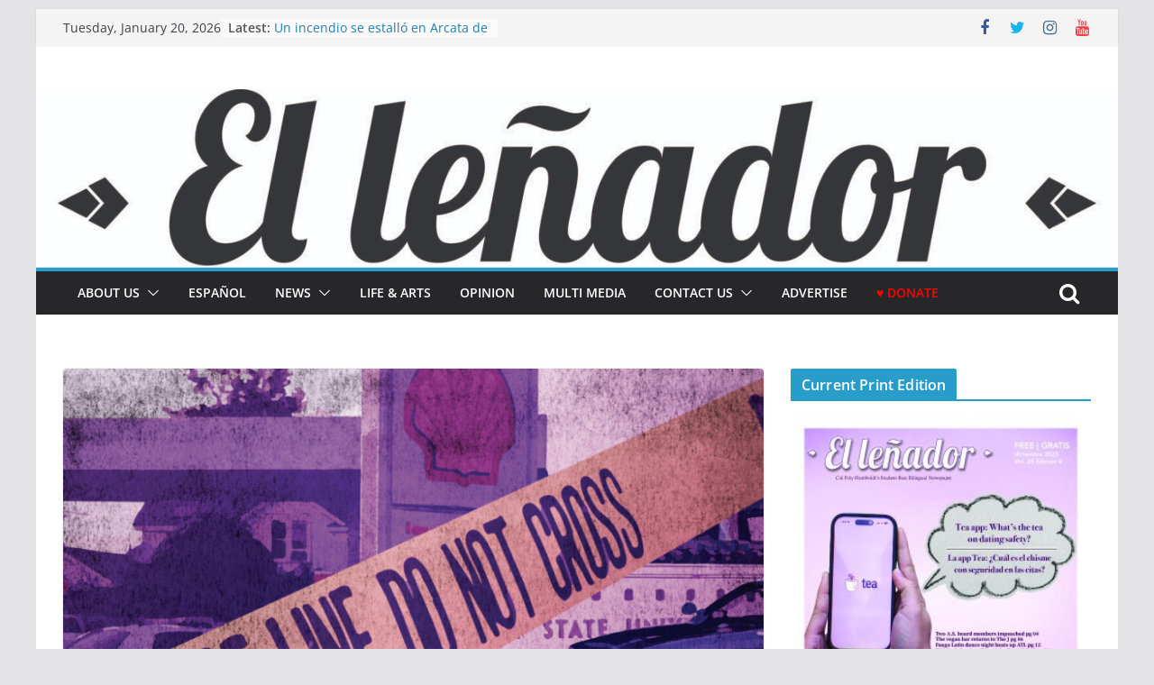

--- FILE ---
content_type: text/html; charset=UTF-8
request_url: https://www.ellenadornews.com/2019/10/02/editorial-once-again-hsu-fails-to-inform-students/
body_size: 33752
content:
		<!doctype html>
		<html dir="ltr" lang="en-US" prefix="og: https://ogp.me/ns#">
		
<head>

			<meta charset="UTF-8"/>
		<meta name="viewport" content="width=device-width, initial-scale=1">
		<link rel="profile" href="http://gmpg.org/xfn/11"/>
		
	<title>EDITORIAL: Once again, HSU fails to inform students | El Leñador Bilingual Newspaper</title>

		<!-- All in One SEO 4.9.1.1 - aioseo.com -->
	<meta name="description" content="On Sept. 27, a mass email regarding a crime began making its way into students inboxes to “provide some clarity” on an incident that took place a little over a month ago. The incident involved a Humboldt State University student, who had been stabbed and assaulted less than a mile away from campus on the" />
	<meta name="robots" content="max-snippet:-1, max-image-preview:large, max-video-preview:-1" />
	<meta name="author" content="El Leñador Staff"/>
	<link rel="canonical" href="https://www.ellenadornews.com/2019/10/02/editorial-once-again-hsu-fails-to-inform-students/" />
	<meta name="generator" content="All in One SEO (AIOSEO) 4.9.1.1" />
		<meta property="og:locale" content="en_US" />
		<meta property="og:site_name" content="El Leñador" />
		<meta property="og:type" content="article" />
		<meta property="og:title" content="EDITORIAL: Once again, HSU fails to inform students | El Leñador Bilingual Newspaper" />
		<meta property="og:description" content="On Sept. 27, a mass email regarding a crime began making its way into students inboxes to “provide some clarity” on an incident that took place a little over a month ago. The incident involved a Humboldt State University student, who had been stabbed and assaulted less than a mile away from campus on the" />
		<meta property="og:url" content="https://www.ellenadornews.com/2019/10/02/editorial-once-again-hsu-fails-to-inform-students/" />
		<meta property="og:image" content="https://www.ellenadornews.com/wp-content/uploads/2019/10/Screen-Shot-2019-10-04-at-12.07.29-PM.png" />
		<meta property="og:image:secure_url" content="https://www.ellenadornews.com/wp-content/uploads/2019/10/Screen-Shot-2019-10-04-at-12.07.29-PM.png" />
		<meta property="og:image:width" content="1086" />
		<meta property="og:image:height" content="510" />
		<meta property="article:tag" content="opinion" />
		<meta property="article:published_time" content="2019-10-02T17:44:19+00:00" />
		<meta property="article:modified_time" content="2019-10-05T03:32:11+00:00" />
		<meta property="article:publisher" content="https://www.facebook.com/ellenadornews/" />
		<meta name="twitter:card" content="summary_large_image" />
		<meta name="twitter:site" content="@ellenadornews" />
		<meta name="twitter:title" content="EDITORIAL: Once again, HSU fails to inform students | El Leñador Bilingual Newspaper" />
		<meta name="twitter:description" content="On Sept. 27, a mass email regarding a crime began making its way into students inboxes to “provide some clarity” on an incident that took place a little over a month ago. The incident involved a Humboldt State University student, who had been stabbed and assaulted less than a mile away from campus on the" />
		<meta name="twitter:image" content="https://www.ellenadornews.com/wp-content/uploads/2019/10/Screen-Shot-2019-10-04-at-12.07.29-PM.png" />
		<script type="application/ld+json" class="aioseo-schema">
			{"@context":"https:\/\/schema.org","@graph":[{"@type":"Article","@id":"https:\/\/www.ellenadornews.com\/2019\/10\/02\/editorial-once-again-hsu-fails-to-inform-students\/#article","name":"EDITORIAL: Once again, HSU fails to inform students | El Le\u00f1ador Bilingual Newspaper","headline":"EDITORIAL: Once again, HSU fails to inform students","author":{"@id":"https:\/\/www.ellenadornews.com\/author\/ellenadornews_ojzhwh\/#author"},"publisher":{"@id":"https:\/\/www.ellenadornews.com\/#organization"},"image":{"@type":"ImageObject","url":"https:\/\/www.ellenadornews.com\/wp-content\/uploads\/2019\/10\/Screen-Shot-2019-10-04-at-12.07.29-PM.png","width":1086,"height":510,"caption":"Graphic by Gage Seber"},"datePublished":"2019-10-02T17:44:19-07:00","dateModified":"2019-10-05T03:32:11-07:00","inLanguage":"en-US","mainEntityOfPage":{"@id":"https:\/\/www.ellenadornews.com\/2019\/10\/02\/editorial-once-again-hsu-fails-to-inform-students\/#webpage"},"isPartOf":{"@id":"https:\/\/www.ellenadornews.com\/2019\/10\/02\/editorial-once-again-hsu-fails-to-inform-students\/#webpage"},"articleSection":"Opinion, ellenadornews_ojzhwh"},{"@type":"BreadcrumbList","@id":"https:\/\/www.ellenadornews.com\/2019\/10\/02\/editorial-once-again-hsu-fails-to-inform-students\/#breadcrumblist","itemListElement":[{"@type":"ListItem","@id":"https:\/\/www.ellenadornews.com#listItem","position":1,"name":"Home","item":"https:\/\/www.ellenadornews.com","nextItem":{"@type":"ListItem","@id":"https:\/\/www.ellenadornews.com\/category\/opinion\/#listItem","name":"Opinion"}},{"@type":"ListItem","@id":"https:\/\/www.ellenadornews.com\/category\/opinion\/#listItem","position":2,"name":"Opinion","item":"https:\/\/www.ellenadornews.com\/category\/opinion\/","nextItem":{"@type":"ListItem","@id":"https:\/\/www.ellenadornews.com\/2019\/10\/02\/editorial-once-again-hsu-fails-to-inform-students\/#listItem","name":"EDITORIAL: Once again, HSU fails to inform students"},"previousItem":{"@type":"ListItem","@id":"https:\/\/www.ellenadornews.com#listItem","name":"Home"}},{"@type":"ListItem","@id":"https:\/\/www.ellenadornews.com\/2019\/10\/02\/editorial-once-again-hsu-fails-to-inform-students\/#listItem","position":3,"name":"EDITORIAL: Once again, HSU fails to inform students","previousItem":{"@type":"ListItem","@id":"https:\/\/www.ellenadornews.com\/category\/opinion\/#listItem","name":"Opinion"}}]},{"@type":"Organization","@id":"https:\/\/www.ellenadornews.com\/#organization","name":"El Le\u00f1ador","description":"Cal Poly Humboldt student bilingual newspaper covering diverse news on campus and in the community.","url":"https:\/\/www.ellenadornews.com\/","logo":{"@type":"ImageObject","url":"https:\/\/www.ellenadornews.com\/wp-content\/uploads\/2017\/04\/cropped-logo.jpg","@id":"https:\/\/www.ellenadornews.com\/2019\/10\/02\/editorial-once-again-hsu-fails-to-inform-students\/#organizationLogo","width":512,"height":512},"image":{"@id":"https:\/\/www.ellenadornews.com\/2019\/10\/02\/editorial-once-again-hsu-fails-to-inform-students\/#organizationLogo"},"sameAs":["https:\/\/www.instagram.com\/ellenadornews\/","https:\/\/www.youtube.com\/@ellenadornews3275"]},{"@type":"Person","@id":"https:\/\/www.ellenadornews.com\/author\/ellenadornews_ojzhwh\/#author","url":"https:\/\/www.ellenadornews.com\/author\/ellenadornews_ojzhwh\/","name":"El Le\u00f1ador Staff","image":{"@type":"ImageObject","@id":"https:\/\/www.ellenadornews.com\/2019\/10\/02\/editorial-once-again-hsu-fails-to-inform-students\/#authorImage","url":"https:\/\/secure.gravatar.com\/avatar\/47a7407b0faaf2ed4984babfe5f143e291a428dfeb727fdb3c57fe5c519d4707?s=96&d=mm&r=g","width":96,"height":96,"caption":"El Le\u00f1ador Staff"}},{"@type":"WebPage","@id":"https:\/\/www.ellenadornews.com\/2019\/10\/02\/editorial-once-again-hsu-fails-to-inform-students\/#webpage","url":"https:\/\/www.ellenadornews.com\/2019\/10\/02\/editorial-once-again-hsu-fails-to-inform-students\/","name":"EDITORIAL: Once again, HSU fails to inform students | El Le\u00f1ador Bilingual Newspaper","description":"On Sept. 27, a mass email regarding a crime began making its way into students inboxes to \u201cprovide some clarity\u201d on an incident that took place a little over a month ago. The incident involved a Humboldt State University student, who had been stabbed and assaulted less than a mile away from campus on the","inLanguage":"en-US","isPartOf":{"@id":"https:\/\/www.ellenadornews.com\/#website"},"breadcrumb":{"@id":"https:\/\/www.ellenadornews.com\/2019\/10\/02\/editorial-once-again-hsu-fails-to-inform-students\/#breadcrumblist"},"author":{"@id":"https:\/\/www.ellenadornews.com\/author\/ellenadornews_ojzhwh\/#author"},"creator":{"@id":"https:\/\/www.ellenadornews.com\/author\/ellenadornews_ojzhwh\/#author"},"image":{"@type":"ImageObject","url":"https:\/\/www.ellenadornews.com\/wp-content\/uploads\/2019\/10\/Screen-Shot-2019-10-04-at-12.07.29-PM.png","@id":"https:\/\/www.ellenadornews.com\/2019\/10\/02\/editorial-once-again-hsu-fails-to-inform-students\/#mainImage","width":1086,"height":510,"caption":"Graphic by Gage Seber"},"primaryImageOfPage":{"@id":"https:\/\/www.ellenadornews.com\/2019\/10\/02\/editorial-once-again-hsu-fails-to-inform-students\/#mainImage"},"datePublished":"2019-10-02T17:44:19-07:00","dateModified":"2019-10-05T03:32:11-07:00"},{"@type":"WebSite","@id":"https:\/\/www.ellenadornews.com\/#website","url":"https:\/\/www.ellenadornews.com\/","name":"El Le\u00f1ador Bilingual Newspaper","description":"Cal Poly Humboldt student bilingual newspaper covering diverse news on campus and in the community.","inLanguage":"en-US","publisher":{"@id":"https:\/\/www.ellenadornews.com\/#organization"}}]}
		</script>
		<!-- All in One SEO -->

<link rel="alternate" type="application/rss+xml" title="El Leñador Bilingual Newspaper &raquo; Feed" href="https://www.ellenadornews.com/feed/" />
<link rel="alternate" type="application/rss+xml" title="El Leñador Bilingual Newspaper &raquo; Comments Feed" href="https://www.ellenadornews.com/comments/feed/" />
<link rel="alternate" type="application/rss+xml" title="El Leñador Bilingual Newspaper &raquo; EDITORIAL: Once again, HSU fails to inform students Comments Feed" href="https://www.ellenadornews.com/2019/10/02/editorial-once-again-hsu-fails-to-inform-students/feed/" />
<link rel="alternate" title="oEmbed (JSON)" type="application/json+oembed" href="https://www.ellenadornews.com/wp-json/oembed/1.0/embed?url=https%3A%2F%2Fwww.ellenadornews.com%2F2019%2F10%2F02%2Feditorial-once-again-hsu-fails-to-inform-students%2F" />
<link rel="alternate" title="oEmbed (XML)" type="text/xml+oembed" href="https://www.ellenadornews.com/wp-json/oembed/1.0/embed?url=https%3A%2F%2Fwww.ellenadornews.com%2F2019%2F10%2F02%2Feditorial-once-again-hsu-fails-to-inform-students%2F&#038;format=xml" />
		<!-- This site uses the Google Analytics by ExactMetrics plugin v8.11.1 - Using Analytics tracking - https://www.exactmetrics.com/ -->
							<script src="//www.googletagmanager.com/gtag/js?id=G-XKYN4Q1SEF"  data-cfasync="false" data-wpfc-render="false" type="text/javascript" async></script>
			<script data-cfasync="false" data-wpfc-render="false" type="text/javascript">
				var em_version = '8.11.1';
				var em_track_user = true;
				var em_no_track_reason = '';
								var ExactMetricsDefaultLocations = {"page_location":"https:\/\/www.ellenadornews.com\/2019\/10\/02\/editorial-once-again-hsu-fails-to-inform-students\/"};
								if ( typeof ExactMetricsPrivacyGuardFilter === 'function' ) {
					var ExactMetricsLocations = (typeof ExactMetricsExcludeQuery === 'object') ? ExactMetricsPrivacyGuardFilter( ExactMetricsExcludeQuery ) : ExactMetricsPrivacyGuardFilter( ExactMetricsDefaultLocations );
				} else {
					var ExactMetricsLocations = (typeof ExactMetricsExcludeQuery === 'object') ? ExactMetricsExcludeQuery : ExactMetricsDefaultLocations;
				}

								var disableStrs = [
										'ga-disable-G-XKYN4Q1SEF',
									];

				/* Function to detect opted out users */
				function __gtagTrackerIsOptedOut() {
					for (var index = 0; index < disableStrs.length; index++) {
						if (document.cookie.indexOf(disableStrs[index] + '=true') > -1) {
							return true;
						}
					}

					return false;
				}

				/* Disable tracking if the opt-out cookie exists. */
				if (__gtagTrackerIsOptedOut()) {
					for (var index = 0; index < disableStrs.length; index++) {
						window[disableStrs[index]] = true;
					}
				}

				/* Opt-out function */
				function __gtagTrackerOptout() {
					for (var index = 0; index < disableStrs.length; index++) {
						document.cookie = disableStrs[index] + '=true; expires=Thu, 31 Dec 2099 23:59:59 UTC; path=/';
						window[disableStrs[index]] = true;
					}
				}

				if ('undefined' === typeof gaOptout) {
					function gaOptout() {
						__gtagTrackerOptout();
					}
				}
								window.dataLayer = window.dataLayer || [];

				window.ExactMetricsDualTracker = {
					helpers: {},
					trackers: {},
				};
				if (em_track_user) {
					function __gtagDataLayer() {
						dataLayer.push(arguments);
					}

					function __gtagTracker(type, name, parameters) {
						if (!parameters) {
							parameters = {};
						}

						if (parameters.send_to) {
							__gtagDataLayer.apply(null, arguments);
							return;
						}

						if (type === 'event') {
														parameters.send_to = exactmetrics_frontend.v4_id;
							var hookName = name;
							if (typeof parameters['event_category'] !== 'undefined') {
								hookName = parameters['event_category'] + ':' + name;
							}

							if (typeof ExactMetricsDualTracker.trackers[hookName] !== 'undefined') {
								ExactMetricsDualTracker.trackers[hookName](parameters);
							} else {
								__gtagDataLayer('event', name, parameters);
							}
							
						} else {
							__gtagDataLayer.apply(null, arguments);
						}
					}

					__gtagTracker('js', new Date());
					__gtagTracker('set', {
						'developer_id.dNDMyYj': true,
											});
					if ( ExactMetricsLocations.page_location ) {
						__gtagTracker('set', ExactMetricsLocations);
					}
										__gtagTracker('config', 'G-XKYN4Q1SEF', {"forceSSL":"true","anonymize_ip":"true"} );
										window.gtag = __gtagTracker;										(function () {
						/* https://developers.google.com/analytics/devguides/collection/analyticsjs/ */
						/* ga and __gaTracker compatibility shim. */
						var noopfn = function () {
							return null;
						};
						var newtracker = function () {
							return new Tracker();
						};
						var Tracker = function () {
							return null;
						};
						var p = Tracker.prototype;
						p.get = noopfn;
						p.set = noopfn;
						p.send = function () {
							var args = Array.prototype.slice.call(arguments);
							args.unshift('send');
							__gaTracker.apply(null, args);
						};
						var __gaTracker = function () {
							var len = arguments.length;
							if (len === 0) {
								return;
							}
							var f = arguments[len - 1];
							if (typeof f !== 'object' || f === null || typeof f.hitCallback !== 'function') {
								if ('send' === arguments[0]) {
									var hitConverted, hitObject = false, action;
									if ('event' === arguments[1]) {
										if ('undefined' !== typeof arguments[3]) {
											hitObject = {
												'eventAction': arguments[3],
												'eventCategory': arguments[2],
												'eventLabel': arguments[4],
												'value': arguments[5] ? arguments[5] : 1,
											}
										}
									}
									if ('pageview' === arguments[1]) {
										if ('undefined' !== typeof arguments[2]) {
											hitObject = {
												'eventAction': 'page_view',
												'page_path': arguments[2],
											}
										}
									}
									if (typeof arguments[2] === 'object') {
										hitObject = arguments[2];
									}
									if (typeof arguments[5] === 'object') {
										Object.assign(hitObject, arguments[5]);
									}
									if ('undefined' !== typeof arguments[1].hitType) {
										hitObject = arguments[1];
										if ('pageview' === hitObject.hitType) {
											hitObject.eventAction = 'page_view';
										}
									}
									if (hitObject) {
										action = 'timing' === arguments[1].hitType ? 'timing_complete' : hitObject.eventAction;
										hitConverted = mapArgs(hitObject);
										__gtagTracker('event', action, hitConverted);
									}
								}
								return;
							}

							function mapArgs(args) {
								var arg, hit = {};
								var gaMap = {
									'eventCategory': 'event_category',
									'eventAction': 'event_action',
									'eventLabel': 'event_label',
									'eventValue': 'event_value',
									'nonInteraction': 'non_interaction',
									'timingCategory': 'event_category',
									'timingVar': 'name',
									'timingValue': 'value',
									'timingLabel': 'event_label',
									'page': 'page_path',
									'location': 'page_location',
									'title': 'page_title',
									'referrer' : 'page_referrer',
								};
								for (arg in args) {
																		if (!(!args.hasOwnProperty(arg) || !gaMap.hasOwnProperty(arg))) {
										hit[gaMap[arg]] = args[arg];
									} else {
										hit[arg] = args[arg];
									}
								}
								return hit;
							}

							try {
								f.hitCallback();
							} catch (ex) {
							}
						};
						__gaTracker.create = newtracker;
						__gaTracker.getByName = newtracker;
						__gaTracker.getAll = function () {
							return [];
						};
						__gaTracker.remove = noopfn;
						__gaTracker.loaded = true;
						window['__gaTracker'] = __gaTracker;
					})();
									} else {
										console.log("");
					(function () {
						function __gtagTracker() {
							return null;
						}

						window['__gtagTracker'] = __gtagTracker;
						window['gtag'] = __gtagTracker;
					})();
									}
			</script>
							<!-- / Google Analytics by ExactMetrics -->
				<!-- This site uses the Google Analytics by MonsterInsights plugin v9.10.1 - Using Analytics tracking - https://www.monsterinsights.com/ -->
							<script src="//www.googletagmanager.com/gtag/js?id=G-XKYN4Q1SEF"  data-cfasync="false" data-wpfc-render="false" type="text/javascript" async></script>
			<script data-cfasync="false" data-wpfc-render="false" type="text/javascript">
				var mi_version = '9.10.1';
				var mi_track_user = true;
				var mi_no_track_reason = '';
								var MonsterInsightsDefaultLocations = {"page_location":"https:\/\/www.ellenadornews.com\/2019\/10\/02\/editorial-once-again-hsu-fails-to-inform-students\/"};
								if ( typeof MonsterInsightsPrivacyGuardFilter === 'function' ) {
					var MonsterInsightsLocations = (typeof MonsterInsightsExcludeQuery === 'object') ? MonsterInsightsPrivacyGuardFilter( MonsterInsightsExcludeQuery ) : MonsterInsightsPrivacyGuardFilter( MonsterInsightsDefaultLocations );
				} else {
					var MonsterInsightsLocations = (typeof MonsterInsightsExcludeQuery === 'object') ? MonsterInsightsExcludeQuery : MonsterInsightsDefaultLocations;
				}

								var disableStrs = [
										'ga-disable-G-XKYN4Q1SEF',
									];

				/* Function to detect opted out users */
				function __gtagTrackerIsOptedOut() {
					for (var index = 0; index < disableStrs.length; index++) {
						if (document.cookie.indexOf(disableStrs[index] + '=true') > -1) {
							return true;
						}
					}

					return false;
				}

				/* Disable tracking if the opt-out cookie exists. */
				if (__gtagTrackerIsOptedOut()) {
					for (var index = 0; index < disableStrs.length; index++) {
						window[disableStrs[index]] = true;
					}
				}

				/* Opt-out function */
				function __gtagTrackerOptout() {
					for (var index = 0; index < disableStrs.length; index++) {
						document.cookie = disableStrs[index] + '=true; expires=Thu, 31 Dec 2099 23:59:59 UTC; path=/';
						window[disableStrs[index]] = true;
					}
				}

				if ('undefined' === typeof gaOptout) {
					function gaOptout() {
						__gtagTrackerOptout();
					}
				}
								window.dataLayer = window.dataLayer || [];

				window.MonsterInsightsDualTracker = {
					helpers: {},
					trackers: {},
				};
				if (mi_track_user) {
					function __gtagDataLayer() {
						dataLayer.push(arguments);
					}

					function __gtagTracker(type, name, parameters) {
						if (!parameters) {
							parameters = {};
						}

						if (parameters.send_to) {
							__gtagDataLayer.apply(null, arguments);
							return;
						}

						if (type === 'event') {
														parameters.send_to = monsterinsights_frontend.v4_id;
							var hookName = name;
							if (typeof parameters['event_category'] !== 'undefined') {
								hookName = parameters['event_category'] + ':' + name;
							}

							if (typeof MonsterInsightsDualTracker.trackers[hookName] !== 'undefined') {
								MonsterInsightsDualTracker.trackers[hookName](parameters);
							} else {
								__gtagDataLayer('event', name, parameters);
							}
							
						} else {
							__gtagDataLayer.apply(null, arguments);
						}
					}

					__gtagTracker('js', new Date());
					__gtagTracker('set', {
						'developer_id.dZGIzZG': true,
											});
					if ( MonsterInsightsLocations.page_location ) {
						__gtagTracker('set', MonsterInsightsLocations);
					}
										__gtagTracker('config', 'G-XKYN4Q1SEF', {"forceSSL":"true","link_attribution":"true"} );
										window.gtag = __gtagTracker;										(function () {
						/* https://developers.google.com/analytics/devguides/collection/analyticsjs/ */
						/* ga and __gaTracker compatibility shim. */
						var noopfn = function () {
							return null;
						};
						var newtracker = function () {
							return new Tracker();
						};
						var Tracker = function () {
							return null;
						};
						var p = Tracker.prototype;
						p.get = noopfn;
						p.set = noopfn;
						p.send = function () {
							var args = Array.prototype.slice.call(arguments);
							args.unshift('send');
							__gaTracker.apply(null, args);
						};
						var __gaTracker = function () {
							var len = arguments.length;
							if (len === 0) {
								return;
							}
							var f = arguments[len - 1];
							if (typeof f !== 'object' || f === null || typeof f.hitCallback !== 'function') {
								if ('send' === arguments[0]) {
									var hitConverted, hitObject = false, action;
									if ('event' === arguments[1]) {
										if ('undefined' !== typeof arguments[3]) {
											hitObject = {
												'eventAction': arguments[3],
												'eventCategory': arguments[2],
												'eventLabel': arguments[4],
												'value': arguments[5] ? arguments[5] : 1,
											}
										}
									}
									if ('pageview' === arguments[1]) {
										if ('undefined' !== typeof arguments[2]) {
											hitObject = {
												'eventAction': 'page_view',
												'page_path': arguments[2],
											}
										}
									}
									if (typeof arguments[2] === 'object') {
										hitObject = arguments[2];
									}
									if (typeof arguments[5] === 'object') {
										Object.assign(hitObject, arguments[5]);
									}
									if ('undefined' !== typeof arguments[1].hitType) {
										hitObject = arguments[1];
										if ('pageview' === hitObject.hitType) {
											hitObject.eventAction = 'page_view';
										}
									}
									if (hitObject) {
										action = 'timing' === arguments[1].hitType ? 'timing_complete' : hitObject.eventAction;
										hitConverted = mapArgs(hitObject);
										__gtagTracker('event', action, hitConverted);
									}
								}
								return;
							}

							function mapArgs(args) {
								var arg, hit = {};
								var gaMap = {
									'eventCategory': 'event_category',
									'eventAction': 'event_action',
									'eventLabel': 'event_label',
									'eventValue': 'event_value',
									'nonInteraction': 'non_interaction',
									'timingCategory': 'event_category',
									'timingVar': 'name',
									'timingValue': 'value',
									'timingLabel': 'event_label',
									'page': 'page_path',
									'location': 'page_location',
									'title': 'page_title',
									'referrer' : 'page_referrer',
								};
								for (arg in args) {
																		if (!(!args.hasOwnProperty(arg) || !gaMap.hasOwnProperty(arg))) {
										hit[gaMap[arg]] = args[arg];
									} else {
										hit[arg] = args[arg];
									}
								}
								return hit;
							}

							try {
								f.hitCallback();
							} catch (ex) {
							}
						};
						__gaTracker.create = newtracker;
						__gaTracker.getByName = newtracker;
						__gaTracker.getAll = function () {
							return [];
						};
						__gaTracker.remove = noopfn;
						__gaTracker.loaded = true;
						window['__gaTracker'] = __gaTracker;
					})();
									} else {
										console.log("");
					(function () {
						function __gtagTracker() {
							return null;
						}

						window['__gtagTracker'] = __gtagTracker;
						window['gtag'] = __gtagTracker;
					})();
									}
			</script>
							<!-- / Google Analytics by MonsterInsights -->
		<style id='wp-img-auto-sizes-contain-inline-css' type='text/css'>
img:is([sizes=auto i],[sizes^="auto," i]){contain-intrinsic-size:3000px 1500px}
/*# sourceURL=wp-img-auto-sizes-contain-inline-css */
</style>
<link rel='stylesheet' id='envira-tags-tags-frontend-css' href='https://www.ellenadornews.com/wp-content/plugins/envira-tags/assets/css/frontend.css?ver=1.9.9.2' type='text/css' media='all' />
<style id='wp-emoji-styles-inline-css' type='text/css'>

	img.wp-smiley, img.emoji {
		display: inline !important;
		border: none !important;
		box-shadow: none !important;
		height: 1em !important;
		width: 1em !important;
		margin: 0 0.07em !important;
		vertical-align: -0.1em !important;
		background: none !important;
		padding: 0 !important;
	}
/*# sourceURL=wp-emoji-styles-inline-css */
</style>
<link rel='stylesheet' id='wp-block-library-css' href='https://www.ellenadornews.com/wp-includes/css/dist/block-library/style.min.css?ver=6.9' type='text/css' media='all' />
<style id='global-styles-inline-css' type='text/css'>
:root{--wp--preset--aspect-ratio--square: 1;--wp--preset--aspect-ratio--4-3: 4/3;--wp--preset--aspect-ratio--3-4: 3/4;--wp--preset--aspect-ratio--3-2: 3/2;--wp--preset--aspect-ratio--2-3: 2/3;--wp--preset--aspect-ratio--16-9: 16/9;--wp--preset--aspect-ratio--9-16: 9/16;--wp--preset--color--black: #000000;--wp--preset--color--cyan-bluish-gray: #abb8c3;--wp--preset--color--white: #ffffff;--wp--preset--color--pale-pink: #f78da7;--wp--preset--color--vivid-red: #cf2e2e;--wp--preset--color--luminous-vivid-orange: #ff6900;--wp--preset--color--luminous-vivid-amber: #fcb900;--wp--preset--color--light-green-cyan: #7bdcb5;--wp--preset--color--vivid-green-cyan: #00d084;--wp--preset--color--pale-cyan-blue: #8ed1fc;--wp--preset--color--vivid-cyan-blue: #0693e3;--wp--preset--color--vivid-purple: #9b51e0;--wp--preset--gradient--vivid-cyan-blue-to-vivid-purple: linear-gradient(135deg,rgb(6,147,227) 0%,rgb(155,81,224) 100%);--wp--preset--gradient--light-green-cyan-to-vivid-green-cyan: linear-gradient(135deg,rgb(122,220,180) 0%,rgb(0,208,130) 100%);--wp--preset--gradient--luminous-vivid-amber-to-luminous-vivid-orange: linear-gradient(135deg,rgb(252,185,0) 0%,rgb(255,105,0) 100%);--wp--preset--gradient--luminous-vivid-orange-to-vivid-red: linear-gradient(135deg,rgb(255,105,0) 0%,rgb(207,46,46) 100%);--wp--preset--gradient--very-light-gray-to-cyan-bluish-gray: linear-gradient(135deg,rgb(238,238,238) 0%,rgb(169,184,195) 100%);--wp--preset--gradient--cool-to-warm-spectrum: linear-gradient(135deg,rgb(74,234,220) 0%,rgb(151,120,209) 20%,rgb(207,42,186) 40%,rgb(238,44,130) 60%,rgb(251,105,98) 80%,rgb(254,248,76) 100%);--wp--preset--gradient--blush-light-purple: linear-gradient(135deg,rgb(255,206,236) 0%,rgb(152,150,240) 100%);--wp--preset--gradient--blush-bordeaux: linear-gradient(135deg,rgb(254,205,165) 0%,rgb(254,45,45) 50%,rgb(107,0,62) 100%);--wp--preset--gradient--luminous-dusk: linear-gradient(135deg,rgb(255,203,112) 0%,rgb(199,81,192) 50%,rgb(65,88,208) 100%);--wp--preset--gradient--pale-ocean: linear-gradient(135deg,rgb(255,245,203) 0%,rgb(182,227,212) 50%,rgb(51,167,181) 100%);--wp--preset--gradient--electric-grass: linear-gradient(135deg,rgb(202,248,128) 0%,rgb(113,206,126) 100%);--wp--preset--gradient--midnight: linear-gradient(135deg,rgb(2,3,129) 0%,rgb(40,116,252) 100%);--wp--preset--font-size--small: 13px;--wp--preset--font-size--medium: 20px;--wp--preset--font-size--large: 36px;--wp--preset--font-size--x-large: 42px;--wp--preset--spacing--20: 0.44rem;--wp--preset--spacing--30: 0.67rem;--wp--preset--spacing--40: 1rem;--wp--preset--spacing--50: 1.5rem;--wp--preset--spacing--60: 2.25rem;--wp--preset--spacing--70: 3.38rem;--wp--preset--spacing--80: 5.06rem;--wp--preset--shadow--natural: 6px 6px 9px rgba(0, 0, 0, 0.2);--wp--preset--shadow--deep: 12px 12px 50px rgba(0, 0, 0, 0.4);--wp--preset--shadow--sharp: 6px 6px 0px rgba(0, 0, 0, 0.2);--wp--preset--shadow--outlined: 6px 6px 0px -3px rgb(255, 255, 255), 6px 6px rgb(0, 0, 0);--wp--preset--shadow--crisp: 6px 6px 0px rgb(0, 0, 0);}:where(body) { margin: 0; }.wp-site-blocks > .alignleft { float: left; margin-right: 2em; }.wp-site-blocks > .alignright { float: right; margin-left: 2em; }.wp-site-blocks > .aligncenter { justify-content: center; margin-left: auto; margin-right: auto; }:where(.wp-site-blocks) > * { margin-block-start: 24px; margin-block-end: 0; }:where(.wp-site-blocks) > :first-child { margin-block-start: 0; }:where(.wp-site-blocks) > :last-child { margin-block-end: 0; }:root { --wp--style--block-gap: 24px; }:root :where(.is-layout-flow) > :first-child{margin-block-start: 0;}:root :where(.is-layout-flow) > :last-child{margin-block-end: 0;}:root :where(.is-layout-flow) > *{margin-block-start: 24px;margin-block-end: 0;}:root :where(.is-layout-constrained) > :first-child{margin-block-start: 0;}:root :where(.is-layout-constrained) > :last-child{margin-block-end: 0;}:root :where(.is-layout-constrained) > *{margin-block-start: 24px;margin-block-end: 0;}:root :where(.is-layout-flex){gap: 24px;}:root :where(.is-layout-grid){gap: 24px;}.is-layout-flow > .alignleft{float: left;margin-inline-start: 0;margin-inline-end: 2em;}.is-layout-flow > .alignright{float: right;margin-inline-start: 2em;margin-inline-end: 0;}.is-layout-flow > .aligncenter{margin-left: auto !important;margin-right: auto !important;}.is-layout-constrained > .alignleft{float: left;margin-inline-start: 0;margin-inline-end: 2em;}.is-layout-constrained > .alignright{float: right;margin-inline-start: 2em;margin-inline-end: 0;}.is-layout-constrained > .aligncenter{margin-left: auto !important;margin-right: auto !important;}.is-layout-constrained > :where(:not(.alignleft):not(.alignright):not(.alignfull)){margin-left: auto !important;margin-right: auto !important;}body .is-layout-flex{display: flex;}.is-layout-flex{flex-wrap: wrap;align-items: center;}.is-layout-flex > :is(*, div){margin: 0;}body .is-layout-grid{display: grid;}.is-layout-grid > :is(*, div){margin: 0;}body{padding-top: 0px;padding-right: 0px;padding-bottom: 0px;padding-left: 0px;}a:where(:not(.wp-element-button)){text-decoration: underline;}:root :where(.wp-element-button, .wp-block-button__link){background-color: #32373c;border-width: 0;color: #fff;font-family: inherit;font-size: inherit;font-style: inherit;font-weight: inherit;letter-spacing: inherit;line-height: inherit;padding-top: calc(0.667em + 2px);padding-right: calc(1.333em + 2px);padding-bottom: calc(0.667em + 2px);padding-left: calc(1.333em + 2px);text-decoration: none;text-transform: inherit;}.has-black-color{color: var(--wp--preset--color--black) !important;}.has-cyan-bluish-gray-color{color: var(--wp--preset--color--cyan-bluish-gray) !important;}.has-white-color{color: var(--wp--preset--color--white) !important;}.has-pale-pink-color{color: var(--wp--preset--color--pale-pink) !important;}.has-vivid-red-color{color: var(--wp--preset--color--vivid-red) !important;}.has-luminous-vivid-orange-color{color: var(--wp--preset--color--luminous-vivid-orange) !important;}.has-luminous-vivid-amber-color{color: var(--wp--preset--color--luminous-vivid-amber) !important;}.has-light-green-cyan-color{color: var(--wp--preset--color--light-green-cyan) !important;}.has-vivid-green-cyan-color{color: var(--wp--preset--color--vivid-green-cyan) !important;}.has-pale-cyan-blue-color{color: var(--wp--preset--color--pale-cyan-blue) !important;}.has-vivid-cyan-blue-color{color: var(--wp--preset--color--vivid-cyan-blue) !important;}.has-vivid-purple-color{color: var(--wp--preset--color--vivid-purple) !important;}.has-black-background-color{background-color: var(--wp--preset--color--black) !important;}.has-cyan-bluish-gray-background-color{background-color: var(--wp--preset--color--cyan-bluish-gray) !important;}.has-white-background-color{background-color: var(--wp--preset--color--white) !important;}.has-pale-pink-background-color{background-color: var(--wp--preset--color--pale-pink) !important;}.has-vivid-red-background-color{background-color: var(--wp--preset--color--vivid-red) !important;}.has-luminous-vivid-orange-background-color{background-color: var(--wp--preset--color--luminous-vivid-orange) !important;}.has-luminous-vivid-amber-background-color{background-color: var(--wp--preset--color--luminous-vivid-amber) !important;}.has-light-green-cyan-background-color{background-color: var(--wp--preset--color--light-green-cyan) !important;}.has-vivid-green-cyan-background-color{background-color: var(--wp--preset--color--vivid-green-cyan) !important;}.has-pale-cyan-blue-background-color{background-color: var(--wp--preset--color--pale-cyan-blue) !important;}.has-vivid-cyan-blue-background-color{background-color: var(--wp--preset--color--vivid-cyan-blue) !important;}.has-vivid-purple-background-color{background-color: var(--wp--preset--color--vivid-purple) !important;}.has-black-border-color{border-color: var(--wp--preset--color--black) !important;}.has-cyan-bluish-gray-border-color{border-color: var(--wp--preset--color--cyan-bluish-gray) !important;}.has-white-border-color{border-color: var(--wp--preset--color--white) !important;}.has-pale-pink-border-color{border-color: var(--wp--preset--color--pale-pink) !important;}.has-vivid-red-border-color{border-color: var(--wp--preset--color--vivid-red) !important;}.has-luminous-vivid-orange-border-color{border-color: var(--wp--preset--color--luminous-vivid-orange) !important;}.has-luminous-vivid-amber-border-color{border-color: var(--wp--preset--color--luminous-vivid-amber) !important;}.has-light-green-cyan-border-color{border-color: var(--wp--preset--color--light-green-cyan) !important;}.has-vivid-green-cyan-border-color{border-color: var(--wp--preset--color--vivid-green-cyan) !important;}.has-pale-cyan-blue-border-color{border-color: var(--wp--preset--color--pale-cyan-blue) !important;}.has-vivid-cyan-blue-border-color{border-color: var(--wp--preset--color--vivid-cyan-blue) !important;}.has-vivid-purple-border-color{border-color: var(--wp--preset--color--vivid-purple) !important;}.has-vivid-cyan-blue-to-vivid-purple-gradient-background{background: var(--wp--preset--gradient--vivid-cyan-blue-to-vivid-purple) !important;}.has-light-green-cyan-to-vivid-green-cyan-gradient-background{background: var(--wp--preset--gradient--light-green-cyan-to-vivid-green-cyan) !important;}.has-luminous-vivid-amber-to-luminous-vivid-orange-gradient-background{background: var(--wp--preset--gradient--luminous-vivid-amber-to-luminous-vivid-orange) !important;}.has-luminous-vivid-orange-to-vivid-red-gradient-background{background: var(--wp--preset--gradient--luminous-vivid-orange-to-vivid-red) !important;}.has-very-light-gray-to-cyan-bluish-gray-gradient-background{background: var(--wp--preset--gradient--very-light-gray-to-cyan-bluish-gray) !important;}.has-cool-to-warm-spectrum-gradient-background{background: var(--wp--preset--gradient--cool-to-warm-spectrum) !important;}.has-blush-light-purple-gradient-background{background: var(--wp--preset--gradient--blush-light-purple) !important;}.has-blush-bordeaux-gradient-background{background: var(--wp--preset--gradient--blush-bordeaux) !important;}.has-luminous-dusk-gradient-background{background: var(--wp--preset--gradient--luminous-dusk) !important;}.has-pale-ocean-gradient-background{background: var(--wp--preset--gradient--pale-ocean) !important;}.has-electric-grass-gradient-background{background: var(--wp--preset--gradient--electric-grass) !important;}.has-midnight-gradient-background{background: var(--wp--preset--gradient--midnight) !important;}.has-small-font-size{font-size: var(--wp--preset--font-size--small) !important;}.has-medium-font-size{font-size: var(--wp--preset--font-size--medium) !important;}.has-large-font-size{font-size: var(--wp--preset--font-size--large) !important;}.has-x-large-font-size{font-size: var(--wp--preset--font-size--x-large) !important;}
/*# sourceURL=global-styles-inline-css */
</style>

<link rel='stylesheet' id='swiper-css-css' href='https://www.ellenadornews.com/wp-content/plugins/instagram-widget-by-wpzoom/dist/styles/library/swiper.css?ver=7.4.1' type='text/css' media='all' />
<link rel='stylesheet' id='dashicons-css' href='https://www.ellenadornews.com/wp-includes/css/dashicons.min.css?ver=6.9' type='text/css' media='all' />
<link rel='stylesheet' id='magnific-popup-css' href='https://www.ellenadornews.com/wp-content/plugins/instagram-widget-by-wpzoom/dist/styles/library/magnific-popup.css?ver=2.2.9' type='text/css' media='all' />
<link rel='stylesheet' id='wpz-insta_block-frontend-style-css' href='https://www.ellenadornews.com/wp-content/plugins/instagram-widget-by-wpzoom/dist/styles/frontend/index.css?ver=css-08583cdecf4e' type='text/css' media='all' />
<link rel='stylesheet' id='everest-forms-general-css' href='https://www.ellenadornews.com/wp-content/plugins/everest-forms/assets/css/everest-forms.css?ver=3.4.1' type='text/css' media='all' />
<link rel='stylesheet' id='jquery-intl-tel-input-css' href='https://www.ellenadornews.com/wp-content/plugins/everest-forms/assets/css/intlTelInput.css?ver=3.4.1' type='text/css' media='all' />
<link rel='stylesheet' id='bwg_fonts-css' href='https://www.ellenadornews.com/wp-content/plugins/photo-gallery/css/bwg-fonts/fonts.css?ver=0.0.1' type='text/css' media='all' />
<link rel='stylesheet' id='sumoselect-css' href='https://www.ellenadornews.com/wp-content/plugins/photo-gallery/css/sumoselect.min.css?ver=3.4.6' type='text/css' media='all' />
<link rel='stylesheet' id='mCustomScrollbar-css' href='https://www.ellenadornews.com/wp-content/plugins/photo-gallery/css/jquery.mCustomScrollbar.min.css?ver=3.1.5' type='text/css' media='all' />
<link rel='stylesheet' id='bwg_googlefonts-css' href='https://fonts.googleapis.com/css?family=Ubuntu&#038;subset=greek,latin,greek-ext,vietnamese,cyrillic-ext,latin-ext,cyrillic' type='text/css' media='all' />
<link rel='stylesheet' id='bwg_frontend-css' href='https://www.ellenadornews.com/wp-content/plugins/photo-gallery/css/styles.min.css?ver=1.8.35' type='text/css' media='all' />
<link rel='stylesheet' id='themezee-widget-bundle-css' href='https://www.ellenadornews.com/wp-content/plugins/themezee-widget-bundle/assets/css/themezee-widget-bundle.css?ver=1.5.2' type='text/css' media='all' />
<link rel='stylesheet' id='colormag_style-css' href='https://www.ellenadornews.com/wp-content/themes/colormag/style.css?ver=3.1.0' type='text/css' media='all' />
<style id='colormag_style-inline-css' type='text/css'>
.colormag-button,
			blockquote, button,
			input[type=reset],
			input[type=button],
			input[type=submit],
			.cm-home-icon.front_page_on,
			.cm-post-categories a,
			.cm-primary-nav ul li ul li:hover,
			.cm-primary-nav ul li.current-menu-item,
			.cm-primary-nav ul li.current_page_ancestor,
			.cm-primary-nav ul li.current-menu-ancestor,
			.cm-primary-nav ul li.current_page_item,
			.cm-primary-nav ul li:hover,
			.cm-primary-nav ul li.focus,
			.cm-mobile-nav li a:hover,
			.colormag-header-clean #cm-primary-nav .cm-menu-toggle:hover,
			.cm-header .cm-mobile-nav li:hover,
			.cm-header .cm-mobile-nav li.current-page-ancestor,
			.cm-header .cm-mobile-nav li.current-menu-ancestor,
			.cm-header .cm-mobile-nav li.current-page-item,
			.cm-header .cm-mobile-nav li.current-menu-item,
			.cm-primary-nav ul li.focus > a,
			.cm-layout-2 .cm-primary-nav ul ul.sub-menu li.focus > a,
			.cm-mobile-nav .current-menu-item>a, .cm-mobile-nav .current_page_item>a,
			.colormag-header-clean .cm-mobile-nav li:hover > a,
			.colormag-header-clean .cm-mobile-nav li.current-page-ancestor > a,
			.colormag-header-clean .cm-mobile-nav li.current-menu-ancestor > a,
			.colormag-header-clean .cm-mobile-nav li.current-page-item > a,
			.colormag-header-clean .cm-mobile-nav li.current-menu-item > a,
			.fa.search-top:hover,
			.widget_call_to_action .btn--primary,
			.colormag-footer--classic .cm-footer-cols .cm-row .cm-widget-title span::before,
			.colormag-footer--classic-bordered .cm-footer-cols .cm-row .cm-widget-title span::before,
			.cm-featured-posts .cm-widget-title span,
			.cm-featured-category-slider-widget .cm-slide-content .cm-entry-header-meta .cm-post-categories a,
			.cm-highlighted-posts .cm-post-content .cm-entry-header-meta .cm-post-categories a,
			.cm-category-slide-next, .cm-category-slide-prev, .slide-next,
			.slide-prev, .cm-tabbed-widget ul li, .cm-posts .wp-pagenavi .current,
			.cm-posts .wp-pagenavi a:hover, .cm-secondary .cm-widget-title span,
			.cm-posts .post .cm-post-content .cm-entry-header-meta .cm-post-categories a,
			.cm-page-header .cm-page-title span, .entry-meta .post-format i,
			.format-link, .cm-entry-button, .infinite-scroll .tg-infinite-scroll,
			.no-more-post-text, .pagination span,
			.comments-area .comment-author-link span,
			.cm-footer-cols .cm-row .cm-widget-title span,
			.advertisement_above_footer .cm-widget-title span,
			.error, .cm-primary .cm-widget-title span,
			.related-posts-wrapper.style-three .cm-post-content .cm-entry-title a:hover:before,
			.cm-slider-area .cm-widget-title span,
			.cm-beside-slider-widget .cm-widget-title span,
			.top-full-width-sidebar .cm-widget-title span,
			.wp-block-quote, .wp-block-quote.is-style-large,
			.wp-block-quote.has-text-align-right,
			.cm-error-404 .cm-btn, .widget .wp-block-heading, .wp-block-search button,
			.widget a::before, .cm-post-date a::before,
			.byline a::before,
			.colormag-footer--classic-bordered .cm-widget-title::before,
			.wp-block-button__link,
			#cm-tertiary .cm-widget-title span,
			.link-pagination .post-page-numbers.current,
			.wp-block-query-pagination-numbers .page-numbers.current,
			.wp-element-button,
			.wp-block-button .wp-block-button__link,
			.wp-element-button,
			.cm-layout-2 .cm-primary-nav ul ul.sub-menu li:hover,
			.cm-layout-2 .cm-primary-nav ul ul.sub-menu li.current-menu-ancestor,
			.cm-layout-2 .cm-primary-nav ul ul.sub-menu li.current-menu-item,
			.cm-layout-2 .cm-primary-nav ul ul.sub-menu li.focus,
			.search-wrap button,
			.page-numbers .current,
			.wp-block-search .wp-element-button:hover{background-color:#289dcc;}a,
			.cm-layout-2 #cm-primary-nav .fa.search-top:hover,
			.cm-layout-2 #cm-primary-nav.cm-mobile-nav .cm-random-post a:hover .fa-random,
			.cm-layout-2 #cm-primary-nav.cm-primary-nav .cm-random-post a:hover .fa-random,
			.cm-layout-2 .breaking-news .newsticker a:hover,
			.cm-layout-2 .cm-primary-nav ul li.current-menu-item > a,
			.cm-layout-2 .cm-primary-nav ul li.current_page_item > a,
			.cm-layout-2 .cm-primary-nav ul li:hover > a,
			.cm-layout-2 .cm-primary-nav ul li.focus > a
			.dark-skin .cm-layout-2-style-1 #cm-primary-nav.cm-primary-nav .cm-home-icon:hover .fa,
			.byline a:hover, .comments a:hover, .cm-edit-link a:hover, .cm-post-date a:hover,
			.social-links:not(.cm-header-actions .social-links) i.fa:hover, .cm-tag-links a:hover,
			.colormag-header-clean .social-links li:hover i.fa, .cm-layout-2-style-1 .social-links li:hover i.fa,
			.colormag-header-clean .breaking-news .newsticker a:hover, .widget_featured_posts .article-content .cm-entry-title a:hover,
			.widget_featured_slider .slide-content .cm-below-entry-meta .byline a:hover,
			.widget_featured_slider .slide-content .cm-below-entry-meta .comments a:hover,
			.widget_featured_slider .slide-content .cm-below-entry-meta .cm-post-date a:hover,
			.widget_featured_slider .slide-content .cm-entry-title a:hover,
			.widget_block_picture_news.widget_featured_posts .article-content .cm-entry-title a:hover,
			.widget_highlighted_posts .article-content .cm-below-entry-meta .byline a:hover,
			.widget_highlighted_posts .article-content .cm-below-entry-meta .comments a:hover,
			.widget_highlighted_posts .article-content .cm-below-entry-meta .cm-post-date a:hover,
			.widget_highlighted_posts .article-content .cm-entry-title a:hover, i.fa-arrow-up, i.fa-arrow-down,
			.cm-site-title a, #content .post .article-content .cm-entry-title a:hover, .entry-meta .byline i,
			.entry-meta .cat-links i, .entry-meta a, .post .cm-entry-title a:hover, .search .cm-entry-title a:hover,
			.entry-meta .comments-link a:hover, .entry-meta .cm-edit-link a:hover, .entry-meta .cm-post-date a:hover,
			.entry-meta .cm-tag-links a:hover, .single #content .tags a:hover, .count, .next a:hover, .previous a:hover,
			.related-posts-main-title .fa, .single-related-posts .article-content .cm-entry-title a:hover,
			.pagination a span:hover,
			#content .comments-area a.comment-cm-edit-link:hover, #content .comments-area a.comment-permalink:hover,
			#content .comments-area article header cite a:hover, .comments-area .comment-author-link a:hover,
			.comment .comment-reply-link:hover,
			.nav-next a, .nav-previous a,
			#cm-footer .cm-footer-menu ul li a:hover,
			.cm-footer-cols .cm-row a:hover, a#scroll-up i, .related-posts-wrapper-flyout .cm-entry-title a:hover,
			.human-diff-time .human-diff-time-display:hover,
			.cm-layout-2-style-1 #cm-primary-nav .fa:hover,
			.cm-footer-bar a,
			.cm-post-date a:hover,
			.cm-author a:hover,
			.cm-comments-link a:hover,
			.cm-tag-links a:hover,
			.cm-edit-link a:hover,
			.cm-footer-bar .copyright a,
			.cm-featured-posts .cm-entry-title a:hover,
			.cm-posts .post .cm-post-content .cm-entry-title a:hover,
			.cm-posts .post .single-title-above .cm-entry-title a:hover,
			.cm-layout-2 .cm-primary-nav ul li:hover > a,
			.cm-layout-2 #cm-primary-nav .fa:hover,
			.cm-entry-title a:hover,
			button:hover, input[type="button"]:hover,
			input[type="reset"]:hover,
			input[type="submit"]:hover,
			.wp-block-button .wp-block-button__link:hover,
			.cm-button:hover,
			.wp-element-button:hover,
			li.product .added_to_cart:hover,
			.comments-area .comment-permalink:hover,
			.cm-footer-bar-area .cm-footer-bar__2 a{color:#289dcc;}#cm-primary-nav,
			.cm-contained .cm-header-2 .cm-row{border-top-color:#289dcc;}.cm-layout-2 #cm-primary-nav,
			.cm-layout-2 .cm-primary-nav ul ul.sub-menu li:hover,
			.cm-layout-2 .cm-primary-nav ul > li:hover > a,
			.cm-layout-2 .cm-primary-nav ul > li.current-menu-item > a,
			.cm-layout-2 .cm-primary-nav ul > li.current-menu-ancestor > a,
			.cm-layout-2 .cm-primary-nav ul ul.sub-menu li.current-menu-ancestor,
			.cm-layout-2 .cm-primary-nav ul ul.sub-menu li.current-menu-item,
			.cm-layout-2 .cm-primary-nav ul ul.sub-menu li.focus,
			cm-layout-2 .cm-primary-nav ul ul.sub-menu li.current-menu-ancestor,
			cm-layout-2 .cm-primary-nav ul ul.sub-menu li.current-menu-item,
			cm-layout-2 #cm-primary-nav .cm-menu-toggle:hover,
			cm-layout-2 #cm-primary-nav.cm-mobile-nav .cm-menu-toggle,
			cm-layout-2 .cm-primary-nav ul > li:hover > a,
			cm-layout-2 .cm-primary-nav ul > li.current-menu-item > a,
			cm-layout-2 .cm-primary-nav ul > li.current-menu-ancestor > a,
			.cm-layout-2 .cm-primary-nav ul li.focus > a, .pagination a span:hover,
			.cm-error-404 .cm-btn,
			.single-post .cm-post-categories a::after,
			.widget .block-title,
			.cm-layout-2 .cm-primary-nav ul li.focus > a,
			button,
			input[type="button"],
			input[type="reset"],
			input[type="submit"],
			.wp-block-button .wp-block-button__link,
			.cm-button,
			.wp-element-button,
			li.product .added_to_cart{border-color:#289dcc;}.cm-secondary .cm-widget-title,
			#cm-tertiary .cm-widget-title,
			.widget_featured_posts .widget-title,
			#secondary .widget-title,
			#cm-tertiary .widget-title,
			.cm-page-header .cm-page-title,
			.cm-footer-cols .cm-row .widget-title,
			.advertisement_above_footer .widget-title,
			#primary .widget-title,
			.widget_slider_area .widget-title,
			.widget_beside_slider .widget-title,
			.top-full-width-sidebar .widget-title,
			.cm-footer-cols .cm-row .cm-widget-title,
			.cm-footer-bar .copyright a,
			.cm-layout-2.cm-layout-2-style-2 #cm-primary-nav,
			.cm-layout-2 .cm-primary-nav ul > li:hover > a,
			.cm-layout-2 .cm-primary-nav ul > li.current-menu-item > a{border-bottom-color:#289dcc;}.cm-header .cm-menu-toggle svg,
			.cm-header .cm-menu-toggle svg{fill:#fff;}.cm-footer-bar-area .cm-footer-bar__2 a{color:#207daf;}.mzb-featured-posts, .mzb-social-icon, .mzb-featured-categories, .mzb-social-icons-insert{--color--light--primary:rgba(40,157,204,0.1);}body{--color--light--primary:#289dcc;--color--primary:#289dcc;}
/*# sourceURL=colormag_style-inline-css */
</style>
<link rel='stylesheet' id='colormag-featured-image-popup-css-css' href='https://www.ellenadornews.com/wp-content/themes/colormag/assets/js/magnific-popup/magnific-popup.min.css?ver=3.1.0' type='text/css' media='all' />
<link rel='stylesheet' id='colormag-fontawesome-css' href='https://www.ellenadornews.com/wp-content/themes/colormag/assets/library/fontawesome/css/font-awesome.min.css?ver=3.1.0' type='text/css' media='all' />
<link rel='stylesheet' id='meks-ads-widget-css' href='https://www.ellenadornews.com/wp-content/plugins/meks-easy-ads-widget/css/style.css?ver=2.0.9' type='text/css' media='all' />
<link rel='stylesheet' id='wp-block-paragraph-css' href='https://www.ellenadornews.com/wp-includes/blocks/paragraph/style.min.css?ver=6.9' type='text/css' media='all' />
<script type="text/javascript" src="https://www.ellenadornews.com/wp-content/plugins/google-analytics-dashboard-for-wp/assets/js/frontend-gtag.min.js?ver=8.11.1" id="exactmetrics-frontend-script-js" async="async" data-wp-strategy="async"></script>
<script data-cfasync="false" data-wpfc-render="false" type="text/javascript" id='exactmetrics-frontend-script-js-extra'>/* <![CDATA[ */
var exactmetrics_frontend = {"js_events_tracking":"true","download_extensions":"zip,mp3,mpeg,pdf,docx,pptx,xlsx,rar","inbound_paths":"[{\"path\":\"\\\/go\\\/\",\"label\":\"affiliate\"},{\"path\":\"\\\/recommend\\\/\",\"label\":\"affiliate\"},{\"path\":\"\\\/out\\\/\",\"label\":\"Affiliate\"}]","home_url":"https:\/\/www.ellenadornews.com","hash_tracking":"false","v4_id":"G-XKYN4Q1SEF"};/* ]]> */
</script>
<script type="text/javascript" src="https://www.ellenadornews.com/wp-content/plugins/google-analytics-for-wordpress/assets/js/frontend-gtag.min.js?ver=9.10.1" id="monsterinsights-frontend-script-js" async="async" data-wp-strategy="async"></script>
<script data-cfasync="false" data-wpfc-render="false" type="text/javascript" id='monsterinsights-frontend-script-js-extra'>/* <![CDATA[ */
var monsterinsights_frontend = {"js_events_tracking":"true","download_extensions":"doc,pdf,ppt,zip,xls,docx,pptx,xlsx","inbound_paths":"[{\"path\":\"\\\/go\\\/\",\"label\":\"affiliate\"},{\"path\":\"\\\/recommend\\\/\",\"label\":\"affiliate\"}]","home_url":"https:\/\/www.ellenadornews.com","hash_tracking":"false","v4_id":"G-XKYN4Q1SEF"};/* ]]> */
</script>
<script type="text/javascript" src="https://www.ellenadornews.com/wp-includes/js/jquery/jquery.min.js?ver=3.7.1" id="jquery-core-js"></script>
<script type="text/javascript" src="https://www.ellenadornews.com/wp-includes/js/jquery/jquery-migrate.min.js?ver=3.4.1" id="jquery-migrate-js"></script>
<script type="text/javascript" src="https://www.ellenadornews.com/wp-includes/js/underscore.min.js?ver=1.13.7" id="underscore-js"></script>
<script type="text/javascript" id="wp-util-js-extra">
/* <![CDATA[ */
var _wpUtilSettings = {"ajax":{"url":"/wp-admin/admin-ajax.php"}};
//# sourceURL=wp-util-js-extra
/* ]]> */
</script>
<script type="text/javascript" src="https://www.ellenadornews.com/wp-includes/js/wp-util.min.js?ver=6.9" id="wp-util-js"></script>
<script type="text/javascript" src="https://www.ellenadornews.com/wp-content/plugins/instagram-widget-by-wpzoom/dist/scripts/library/magnific-popup.js?ver=1765327769" id="magnific-popup-js"></script>
<script type="text/javascript" src="https://www.ellenadornews.com/wp-content/plugins/instagram-widget-by-wpzoom/dist/scripts/library/swiper.js?ver=7.4.1" id="swiper-js-js"></script>
<script type="text/javascript" src="https://www.ellenadornews.com/wp-content/plugins/instagram-widget-by-wpzoom/dist/scripts/frontend/block.js?ver=74a049bb282113514b2a" id="wpz-insta_block-frontend-script-js"></script>
<script type="text/javascript" src="https://www.ellenadornews.com/wp-content/plugins/photo-gallery/js/jquery.sumoselect.min.js?ver=3.4.6" id="sumoselect-js"></script>
<script type="text/javascript" src="https://www.ellenadornews.com/wp-content/plugins/photo-gallery/js/tocca.min.js?ver=2.0.9" id="bwg_mobile-js"></script>
<script type="text/javascript" src="https://www.ellenadornews.com/wp-content/plugins/photo-gallery/js/jquery.mCustomScrollbar.concat.min.js?ver=3.1.5" id="mCustomScrollbar-js"></script>
<script type="text/javascript" src="https://www.ellenadornews.com/wp-content/plugins/photo-gallery/js/jquery.fullscreen.min.js?ver=0.6.0" id="jquery-fullscreen-js"></script>
<script type="text/javascript" id="bwg_frontend-js-extra">
/* <![CDATA[ */
var bwg_objectsL10n = {"bwg_field_required":"field is required.","bwg_mail_validation":"This is not a valid email address.","bwg_search_result":"There are no images matching your search.","bwg_select_tag":"Select Tag","bwg_order_by":"Order By","bwg_search":"Search","bwg_show_ecommerce":"Show Ecommerce","bwg_hide_ecommerce":"Hide Ecommerce","bwg_show_comments":"Show Comments","bwg_hide_comments":"Hide Comments","bwg_restore":"Restore","bwg_maximize":"Maximize","bwg_fullscreen":"Fullscreen","bwg_exit_fullscreen":"Exit Fullscreen","bwg_search_tag":"SEARCH...","bwg_tag_no_match":"No tags found","bwg_all_tags_selected":"All tags selected","bwg_tags_selected":"tags selected","play":"Play","pause":"Pause","is_pro":"","bwg_play":"Play","bwg_pause":"Pause","bwg_hide_info":"Hide info","bwg_show_info":"Show info","bwg_hide_rating":"Hide rating","bwg_show_rating":"Show rating","ok":"Ok","cancel":"Cancel","select_all":"Select all","lazy_load":"0","lazy_loader":"https://www.ellenadornews.com/wp-content/plugins/photo-gallery/images/ajax_loader.png","front_ajax":"0","bwg_tag_see_all":"see all tags","bwg_tag_see_less":"see less tags"};
//# sourceURL=bwg_frontend-js-extra
/* ]]> */
</script>
<script type="text/javascript" src="https://www.ellenadornews.com/wp-content/plugins/photo-gallery/js/scripts.min.js?ver=1.8.35" id="bwg_frontend-js"></script>
<script type="text/javascript" src="https://www.ellenadornews.com/wp-content/plugins/themezee-widget-bundle//assets/js/tabbed-content.js?ver=1.5.2" id="tzwb-tabbed-content-js"></script>
<link rel="https://api.w.org/" href="https://www.ellenadornews.com/wp-json/" /><link rel="alternate" title="JSON" type="application/json" href="https://www.ellenadornews.com/wp-json/wp/v2/posts/2758" /><link rel="EditURI" type="application/rsd+xml" title="RSD" href="https://www.ellenadornews.com/xmlrpc.php?rsd" />
<meta name="generator" content="WordPress 6.9" />
<meta name="generator" content="Everest Forms 3.4.1" />
<link rel='shortlink' href='https://www.ellenadornews.com/?p=2758' />

<!-- This site is using AdRotate v5.17 to display their advertisements - https://ajdg.solutions/ -->
<!-- AdRotate CSS -->
<style type="text/css" media="screen">
	.g { margin:0px; padding:0px; overflow:hidden; line-height:1; zoom:1; }
	.g img { height:auto; }
	.g-col { position:relative; float:left; }
	.g-col:first-child { margin-left: 0; }
	.g-col:last-child { margin-right: 0; }
	.g-1 { margin:0px;  width:auto; height:auto; }
	.g-2 { margin:0px;  width:auto; height:auto; }
	.g-3 { margin:0px;  width:auto; height:auto; }
	.g-4 { margin:0px;  width:100%; max-width:125px; height:100%; max-height:125px; }
	.g-5 { margin:0px;  width:100%; max-width:443px; height:100%; max-height:369px; }
	@media only screen and (max-width: 480px) {
		.g-col, .g-dyn, .g-single { width:100%; margin-left:0; margin-right:0; }
	}
</style>
<!-- /AdRotate CSS -->

<link rel="pingback" href="https://www.ellenadornews.com/xmlrpc.php"><link rel="icon" href="https://www.ellenadornews.com/wp-content/uploads/2022/11/cropped-LOGOnN-32x32.png" sizes="32x32" />
<link rel="icon" href="https://www.ellenadornews.com/wp-content/uploads/2022/11/cropped-LOGOnN-192x192.png" sizes="192x192" />
<link rel="apple-touch-icon" href="https://www.ellenadornews.com/wp-content/uploads/2022/11/cropped-LOGOnN-180x180.png" />
<meta name="msapplication-TileImage" content="https://www.ellenadornews.com/wp-content/uploads/2022/11/cropped-LOGOnN-270x270.png" />
		<style type="text/css" id="wp-custom-css">
			.tg-fourth-footer-widget {
	width: 40.303030%;
	float: right;
	margin-right: 0;
}
li#menu-item-2858
a {
    color: #ff0000;
}
li#menu-item-2670 a {
    color: #ff0000;
}
li#menu-item-3725 a {
    color: #ff0000;
}
#secondary .widget, .error-404 .widget {
    margin-bottom: 10px;
}		</style>
		
</head>

<body class="wp-singular post-template-default single single-post postid-2758 single-format-standard wp-embed-responsive wp-theme-colormag everest-forms-no-js cm-header-layout-1 adv-style-1  boxed">




		<div id="page" class="hfeed site">
				<a class="skip-link screen-reader-text" href="#main">Skip to content</a>
		

			<header id="cm-masthead" class="cm-header cm-layout-1 cm-layout-1-style-1 cm-full-width">
		
		
				<div class="cm-top-bar">
					<div class="cm-container">
						<div class="cm-row">
							<div class="cm-top-bar__1">
				
		<div class="date-in-header">
			Tuesday, January 20, 2026		</div>

		
		<div class="breaking-news">
			<strong class="breaking-news-latest">Latest:</strong>

			<ul class="newsticker">
									<li>
						<a href="https://www.ellenadornews.com/2026/01/03/un-incendio-se-estallo-en-arcata-deun-incendio-se-estallo-en-arcata-de/" title="Un incendio se estalló en Arcata de 2 de enero">
							Un incendio se estalló en Arcata de 2 de enero						</a>
					</li>
									<li>
						<a href="https://www.ellenadornews.com/2026/01/02/structure-fire-erupts-in-arcata-on-jan-2/" title="Structure fire erupts in Arcata on Jan. 2">
							Structure fire erupts in Arcata on Jan. 2						</a>
					</li>
									<li>
						<a href="https://www.ellenadornews.com/2025/12/15/self-defense-for-all-empowerment-for-marginalized-groups/" title="Self defense for all: Empowerment for marginalized groups">
							Self defense for all: Empowerment for marginalized groups						</a>
					</li>
									<li>
						<a href="https://www.ellenadornews.com/2025/12/15/defensa-propia-para-todos-empoderamiento-para-grupos-marginalizados/" title="Defensa propia para todos: Empoderamiento para grupos marginalizados ">
							Defensa propia para todos: Empoderamiento para grupos marginalizados 						</a>
					</li>
									<li>
						<a href="https://www.ellenadornews.com/2025/12/15/tea-app-whats-the-tea-on-dating-safety/" title="Tea app: What&#8217;s the tea on dating safety?">
							Tea app: What&#8217;s the tea on dating safety?						</a>
					</li>
							</ul>
		</div>

									</div>

							<div class="cm-top-bar__2">
				
		<div class="social-links">
			<ul>
				<li><a href="https://www.facebook.com/ellenadornews/" target="_blank"><i class="fa fa-facebook"></i></a></li><li><a href="https://twitter.com/ellenadornews?lang=en" target="_blank"><i class="fa fa-twitter"></i></a></li><li><a href="https://www.instagram.com/ellenadornews/?hl=en" target="_blank"><i class="fa fa-instagram"></i></a></li><li><a href="https://www.youtube.com/channel/UChEVAGMuqtzTYMrvPF2paeg" target="_blank"><i class="fa fa-youtube"></i></a></li>			</ul>
		</div><!-- .social-links -->
									</div>
						</div>
					</div>
				</div>

				
				<div class="cm-main-header">
		
		
	<div id="cm-header-1" class="cm-header-1">
		<div class="cm-container">
			<div class="cm-row">

				<div class="cm-header-col-1">
										<div id="cm-site-branding" class="cm-site-branding">
							</div><!-- #cm-site-branding -->
	
				</div><!-- .cm-header-col-1 -->

				<div class="cm-header-col-2">
								</div><!-- .cm-header-col-2 -->

		</div>
	</div>
</div>
		<div id="wp-custom-header" class="wp-custom-header"><div class="header-image-wrap"><a href="https://www.ellenadornews.com/" title="El Leñador Bilingual Newspaper" rel="home"><img src="https://www.ellenadornews.com/wp-content/uploads/2017/04/cropped-cropped-El-Lenador-Logo-2.jpg" class="header-image" width="1340" height="220" alt="El Leñador Bilingual Newspaper"></a></div></div>
<div id="cm-header-2" class="cm-header-2">
	<nav id="cm-primary-nav" class="cm-primary-nav">
		<div class="cm-container">
			<div class="cm-row">
				
											<div class="cm-header-actions">
													<div class="cm-top-search">
						<i class="fa fa-search search-top"></i>
						<div class="search-form-top">
									
<form action="https://www.ellenadornews.com/" class="search-form searchform clearfix" method="get" role="search">

	<div class="search-wrap">
		<input type="search"
		       class="s field"
		       name="s"
		       value=""
		       placeholder="Search"
		/>

		<button class="search-icon" type="submit"></button>
	</div>

</form><!-- .searchform -->
						</div>
					</div>
									</div>
				
					<p class="cm-menu-toggle" aria-expanded="false">
						<svg class="cm-icon cm-icon--bars" xmlns="http://www.w3.org/2000/svg" viewBox="0 0 24 24"><path d="M21 19H3a1 1 0 0 1 0-2h18a1 1 0 0 1 0 2Zm0-6H3a1 1 0 0 1 0-2h18a1 1 0 0 1 0 2Zm0-6H3a1 1 0 0 1 0-2h18a1 1 0 0 1 0 2Z"></path></svg>						<svg class="cm-icon cm-icon--x-mark" xmlns="http://www.w3.org/2000/svg" viewBox="0 0 24 24"><path d="m13.4 12 8.3-8.3c.4-.4.4-1 0-1.4s-1-.4-1.4 0L12 10.6 3.7 2.3c-.4-.4-1-.4-1.4 0s-.4 1 0 1.4l8.3 8.3-8.3 8.3c-.4.4-.4 1 0 1.4.2.2.4.3.7.3s.5-.1.7-.3l8.3-8.3 8.3 8.3c.2.2.5.3.7.3s.5-.1.7-.3c.4-.4.4-1 0-1.4L13.4 12z"></path></svg>					</p>
					<div class="cm-menu-primary-container"><ul id="menu-primary" class="menu"><li id="menu-item-1406" class="menu-item menu-item-type-post_type menu-item-object-page menu-item-has-children menu-item-1406"><a href="https://www.ellenadornews.com/about-us/our-mission/">About Us</a><span role="button" tabindex="0" class="cm-submenu-toggle" onkeypress=""><svg class="cm-icon" xmlns="http://www.w3.org/2000/svg" xml:space="preserve" viewBox="0 0 24 24"><path d="M12 17.5c-.3 0-.5-.1-.7-.3l-9-9c-.4-.4-.4-1 0-1.4s1-.4 1.4 0l8.3 8.3 8.3-8.3c.4-.4 1-.4 1.4 0s.4 1 0 1.4l-9 9c-.2.2-.4.3-.7.3z"/></svg></span>
<ul class="sub-menu">
	<li id="menu-item-2556" class="menu-item menu-item-type-post_type menu-item-object-page menu-item-2556"><a href="https://www.ellenadornews.com/about-us/our-mission/">Our Mission</a></li>
</ul>
</li>
<li id="menu-item-1422" class="menu-item menu-item-type-custom menu-item-object-custom menu-item-1422"><a href="https://www.ellenadornews.com/category/espanol/">español</a></li>
<li id="menu-item-1370" class="menu-item menu-item-type-custom menu-item-object-custom menu-item-has-children menu-item-1370"><a href="https://www.ellenadornews.com/category/news/">News</a><span role="button" tabindex="0" class="cm-submenu-toggle" onkeypress=""><svg class="cm-icon" xmlns="http://www.w3.org/2000/svg" xml:space="preserve" viewBox="0 0 24 24"><path d="M12 17.5c-.3 0-.5-.1-.7-.3l-9-9c-.4-.4-.4-1 0-1.4s1-.4 1.4 0l8.3 8.3 8.3-8.3c.4-.4 1-.4 1.4 0s.4 1 0 1.4l-9 9c-.2.2-.4.3-.7.3z"/></svg></span>
<ul class="sub-menu">
	<li id="menu-item-1592" class="menu-item menu-item-type-custom menu-item-object-custom menu-item-1592"><a href="https://www.ellenadornews.com/category/community/">Community</a></li>
	<li id="menu-item-1671" class="menu-item menu-item-type-custom menu-item-object-custom menu-item-1671"><a href="https://www.ellenadornews.com/category/campus/">Campus</a></li>
</ul>
</li>
<li id="menu-item-1418" class="menu-item menu-item-type-custom menu-item-object-custom menu-item-1418"><a href="https://www.ellenadornews.com/category/life-and-arts/">Life &#038; Arts</a></li>
<li id="menu-item-1420" class="menu-item menu-item-type-custom menu-item-object-custom menu-item-1420"><a href="https://www.ellenadornews.com/category/opinion/">Opinion</a></li>
<li id="menu-item-1530" class="menu-item menu-item-type-custom menu-item-object-custom menu-item-1530"><a href="https://www.ellenadornews.com/category/video/">Multi Media</a></li>
<li id="menu-item-1436" class="menu-item menu-item-type-custom menu-item-object-custom menu-item-has-children menu-item-1436"><a href="https://www.ellenadornews.com/contact-us-2/">Contact Us</a><span role="button" tabindex="0" class="cm-submenu-toggle" onkeypress=""><svg class="cm-icon" xmlns="http://www.w3.org/2000/svg" xml:space="preserve" viewBox="0 0 24 24"><path d="M12 17.5c-.3 0-.5-.1-.7-.3l-9-9c-.4-.4-.4-1 0-1.4s1-.4 1.4 0l8.3 8.3 8.3-8.3c.4-.4 1-.4 1.4 0s.4 1 0 1.4l-9 9c-.2.2-.4.3-.7.3z"/></svg></span>
<ul class="sub-menu">
	<li id="menu-item-2555" class="menu-item menu-item-type-custom menu-item-object-custom menu-item-2555"><a target="_blank" href="https://www.ellenadornews.com/letters-to-the-editor/">Letters to the Editor</a></li>
</ul>
</li>
<li id="menu-item-1484" class="menu-item menu-item-type-custom menu-item-object-custom menu-item-1484"><a target="_blank" href="https://www.ellenadornews.com/advertise/">Advertise</a></li>
<li id="menu-item-2670" class="menu-item menu-item-type-custom menu-item-object-custom menu-item-2670"><a target="_blank" href="https://giving.humboldt.edu/el-lenador-newspaper">♥ Donate</a></li>
</ul></div>
			</div>
		</div>
	</nav>
</div>
			
				</div> <!-- /.cm-main-header -->
		
				</header><!-- #cm-masthead -->
		
		

	<div id="cm-content" class="cm-content">
		
		<div class="cm-container">
		
<div class="cm-row">
	
	<div id="cm-primary" class="cm-primary">
		<div class="cm-posts" class="clearfix">

			
<article id="post-2758" class="post-2758 post type-post status-publish format-standard has-post-thumbnail hentry category-opinion">
	
				<div class="cm-featured-image">
									<a href="https://www.ellenadornews.com/wp-content/uploads/2019/10/Screen-Shot-2019-10-04-at-12.07.29-PM.png" class="image-popup"><img width="800" height="445" src="https://www.ellenadornews.com/wp-content/uploads/2019/10/Screen-Shot-2019-10-04-at-12.07.29-PM-800x445.png" class="attachment-colormag-featured-image size-colormag-featured-image wp-post-image" alt="" decoding="async" /></a>
								</div>

			
	<div class="cm-post-content">
		<div class="cm-entry-header-meta"><div class="cm-post-categories"><a href="https://www.ellenadornews.com/category/opinion/" style="background:#ea5d5d" rel="category tag">Opinion</a></div></div>
				<header class="cm-entry-header">
				<h1 class="cm-entry-title">
			EDITORIAL: Once again, HSU fails to inform students		</h1>
			</header>

			<div class="cm-below-entry-meta ">
		<span class="cm-author cm-vcard">
			<svg class="cm-icon cm-icon--user" xmlns="http://www.w3.org/2000/svg" viewBox="0 0 24 24"><path d="M7 7c0-2.8 2.2-5 5-5s5 2.2 5 5-2.2 5-5 5-5-2.2-5-5zm9 7H8c-2.8 0-5 2.2-5 5v2c0 .6.4 1 1 1h16c.6 0 1-.4 1-1v-2c0-2.8-2.2-5-5-5z"></path></svg>			<a class="url fn n"
			href="https://www.ellenadornews.com/author/ellenadornews_ojzhwh/"
			title="El Leñador Staff"
			>
				El Leñador Staff			</a>
		</span>

		<span class="cm-post-date"><a href="https://www.ellenadornews.com/2019/10/02/editorial-once-again-hsu-fails-to-inform-students/" title="5:44 PM" rel="bookmark"><svg class="cm-icon cm-icon--calendar-fill" xmlns="http://www.w3.org/2000/svg" viewBox="0 0 24 24"><path d="M21.1 6.6v1.6c0 .6-.4 1-1 1H3.9c-.6 0-1-.4-1-1V6.6c0-1.5 1.3-2.8 2.8-2.8h1.7V3c0-.6.4-1 1-1s1 .4 1 1v.8h5.2V3c0-.6.4-1 1-1s1 .4 1 1v.8h1.7c1.5 0 2.8 1.3 2.8 2.8zm-1 4.6H3.9c-.6 0-1 .4-1 1v7c0 1.5 1.3 2.8 2.8 2.8h12.6c1.5 0 2.8-1.3 2.8-2.8v-7c0-.6-.4-1-1-1z"></path></svg> <time class="entry-date published" datetime="2019-10-02T17:44:19-07:00">October 2, 2019</time><time class="updated" datetime="2019-10-05T03:32:11-07:00">October 5, 2019</time></a></span>
			<span class="cm-comments-link">
				<a href="https://www.ellenadornews.com/2019/10/02/editorial-once-again-hsu-fails-to-inform-students/#respond"><svg class="cm-icon cm-icon--comment" xmlns="http://www.w3.org/2000/svg" viewBox="0 0 24 24"><path d="M22 5v10c0 1.7-1.3 3-3 3H7.4l-3.7 3.7c-.2.2-.4.3-.7.3-.1 0-.3 0-.4-.1-.4-.1-.6-.5-.6-.9V5c0-1.7 1.3-3 3-3h14c1.7 0 3 1.3 3 3z"></path></svg> 0 Comments</a>			</span>

			</div>
		
<div class="cm-entry-summary">
	
<p>On Sept. 27, a mass email regarding a crime began making its way into students inboxes to “provide some clarity” on an incident that took place a little over a month ago. The incident involved a Humboldt State University student, who had been stabbed and assaulted less than a mile away from campus on the night of Aug. 26, the first day of classes. While keeping students in the dark for over a month, university administrators once again prove that there hasn’t been improvement on informing students.</p>



<p>According to The Lumberjack, in 2018 an HSU student gathered over 30 signatures from students that were upset over not being notified of fliers that were posted around campus stating “it’s okay to be white,” as part of a nationwide recruitment effort by white nationalist groups. The signatures were submitted along with a statement to the University Senate on Nov. 13; students were never notified about the flier.</p>



<p>Five months after the petition, in April, it took HSU almost 20 hours to notify students about an alleged assailant involved in an assault on campus. The suspect fled from the scene at the time of the incident, but that didn’t prompt a sense of urgency from campus University officials to inform students. </p>



<p>Time and time again, HSU says “it is important to stress that the safety of our students is a top priority for Humboldt State,” but they haven’t proven that to be true. The Sept. 27 email, which came after local media outlets began inquiring and reporting on the incident of Aug. 26, seemed to be damage control from the University rather than sincere concern for its students.</p>



<p>This isn’t the first, second or third time. Is this a pattern of negligence or do administrators just don’t care? HSU needs to seriously start making changes within the University to prioritize student safety, like extending the crime alert system perimeters to at least a mile beyond campus. HSU students can no longer trust the University, until its administrators can effectively advocate for student safety.</p>
</div>
	
	</div>

	
	</article>
		</div><!-- .cm-posts -->
		
		<ul class="default-wp-page">
			<li class="previous"><a href="https://www.ellenadornews.com/2019/10/02/which-state-will-be-the-next-to-adopt-indigenous-peoples-day/" rel="prev"><span class="meta-nav"><svg class="cm-icon cm-icon--arrow-left-long" xmlns="http://www.w3.org/2000/svg" viewBox="0 0 24 24"><path d="M2 12.38a1 1 0 0 1 0-.76.91.91 0 0 1 .22-.33L6.52 7a1 1 0 0 1 1.42 0 1 1 0 0 1 0 1.41L5.36 11H21a1 1 0 0 1 0 2H5.36l2.58 2.58a1 1 0 0 1 0 1.41 1 1 0 0 1-.71.3 1 1 0 0 1-.71-.3l-4.28-4.28a.91.91 0 0 1-.24-.33Z"></path></svg></span> Which state will be the next to adopt Indigenous Peoples Day?</a></li>
			<li class="next"><a href="https://www.ellenadornews.com/2019/10/02/the-hilarity-and-genius-of-los-espookys/" rel="next">The Hilarity and Genius of ‘Los Espookys’ <span class="meta-nav"><svg class="cm-icon cm-icon--arrow-right-long" xmlns="http://www.w3.org/2000/svg" viewBox="0 0 24 24"><path d="M21.92 12.38a1 1 0 0 0 0-.76 1 1 0 0 0-.21-.33L17.42 7A1 1 0 0 0 16 8.42L18.59 11H2.94a1 1 0 1 0 0 2h15.65L16 15.58A1 1 0 0 0 16 17a1 1 0 0 0 1.41 0l4.29-4.28a1 1 0 0 0 .22-.34Z"></path></svg></span></a></li>
		</ul>

	
	<div class="related-posts-wrapper">

		<h3 class="related-posts-main-title">
			<i class="fa fa-thumbs-up"></i><span>You May Also Like</span>
		</h3>

		<div class="related-posts">

							<div class="single-related-posts">

											<div class="related-posts-thumbnail">
							<a href="https://www.ellenadornews.com/2025/12/06/four-healing-centered-steps-to-prevent-diabetes/" title="Four healing-centered steps to prevent diabetes">
								<img width="390" height="205" src="https://www.ellenadornews.com/wp-content/uploads/2025/11/health-talk-web-390x205.jpg" class="attachment-colormag-featured-post-medium size-colormag-featured-post-medium wp-post-image" alt="" decoding="async" loading="lazy" />							</a>
						</div>
					
					<div class="cm-post-content">
						<h3 class="cm-entry-title">
							<a href="https://www.ellenadornews.com/2025/12/06/four-healing-centered-steps-to-prevent-diabetes/" rel="bookmark" title="Four healing-centered steps to prevent diabetes">
								Four healing-centered steps to prevent diabetes							</a>
						</h3><!--/.post-title-->

						<div class="cm-below-entry-meta ">
		<span class="cm-author cm-vcard">
			<svg class="cm-icon cm-icon--user" xmlns="http://www.w3.org/2000/svg" viewBox="0 0 24 24"><path d="M7 7c0-2.8 2.2-5 5-5s5 2.2 5 5-2.2 5-5 5-5-2.2-5-5zm9 7H8c-2.8 0-5 2.2-5 5v2c0 .6.4 1 1 1h16c.6 0 1-.4 1-1v-2c0-2.8-2.2-5-5-5z"></path></svg>			<a class="url fn n"
			href="https://www.ellenadornews.com/author/jd439/"
			title="Jessica De Laguna"
			>
				Jessica De Laguna			</a>
		</span>

		<span class="cm-post-date"><a href="https://www.ellenadornews.com/2025/12/06/four-healing-centered-steps-to-prevent-diabetes/" title="1:57 PM" rel="bookmark"><svg class="cm-icon cm-icon--calendar-fill" xmlns="http://www.w3.org/2000/svg" viewBox="0 0 24 24"><path d="M21.1 6.6v1.6c0 .6-.4 1-1 1H3.9c-.6 0-1-.4-1-1V6.6c0-1.5 1.3-2.8 2.8-2.8h1.7V3c0-.6.4-1 1-1s1 .4 1 1v.8h5.2V3c0-.6.4-1 1-1s1 .4 1 1v.8h1.7c1.5 0 2.8 1.3 2.8 2.8zm-1 4.6H3.9c-.6 0-1 .4-1 1v7c0 1.5 1.3 2.8 2.8 2.8h12.6c1.5 0 2.8-1.3 2.8-2.8v-7c0-.6-.4-1-1-1z"></path></svg> <time class="entry-date published" datetime="2025-12-06T13:57:55-08:00">December 6, 2025</time><time class="updated" datetime="2025-12-06T13:58:14-08:00">December 6, 2025</time></a></span>
			<span class="cm-comments-link">
				<svg class="cm-icon cm-icon--comment" xmlns="http://www.w3.org/2000/svg" viewBox="0 0 24 24"><path d="M22 5v10c0 1.7-1.3 3-3 3H7.4l-3.7 3.7c-.2.2-.4.3-.7.3-.1 0-.3 0-.4-.1-.4-.1-.6-.5-.6-.9V5c0-1.7 1.3-3 3-3h14c1.7 0 3 1.3 3 3z"></path></svg><a href="https://www.ellenadornews.com/2025/12/06/four-healing-centered-steps-to-prevent-diabetes/#respond">0</a>			</span>

			</div>					</div>

				</div><!--/.related-->
							<div class="single-related-posts">

											<div class="related-posts-thumbnail">
							<a href="https://www.ellenadornews.com/2025/03/13/to-be-or-not-to-be-pregnant-that-is-the-question/" title="To be or not to be pregnant? That is the question">
								<img width="390" height="205" src="https://www.ellenadornews.com/wp-content/uploads/2025/03/To-be-or-not-to-be-copy-H450-390x205.jpg" class="attachment-colormag-featured-post-medium size-colormag-featured-post-medium wp-post-image" alt="" decoding="async" loading="lazy" />							</a>
						</div>
					
					<div class="cm-post-content">
						<h3 class="cm-entry-title">
							<a href="https://www.ellenadornews.com/2025/03/13/to-be-or-not-to-be-pregnant-that-is-the-question/" rel="bookmark" title="To be or not to be pregnant? That is the question">
								To be or not to be pregnant? That is the question							</a>
						</h3><!--/.post-title-->

						<div class="cm-below-entry-meta ">
		<span class="cm-author cm-vcard">
			<svg class="cm-icon cm-icon--user" xmlns="http://www.w3.org/2000/svg" viewBox="0 0 24 24"><path d="M7 7c0-2.8 2.2-5 5-5s5 2.2 5 5-2.2 5-5 5-5-2.2-5-5zm9 7H8c-2.8 0-5 2.2-5 5v2c0 .6.4 1 1 1h16c.6 0 1-.4 1-1v-2c0-2.8-2.2-5-5-5z"></path></svg>			<a class="url fn n"
			href="https://www.ellenadornews.com/author/jd439/"
			title="Jessica De Laguna"
			>
				Jessica De Laguna			</a>
		</span>

		<span class="cm-post-date"><a href="https://www.ellenadornews.com/2025/03/13/to-be-or-not-to-be-pregnant-that-is-the-question/" title="11:57 AM" rel="bookmark"><svg class="cm-icon cm-icon--calendar-fill" xmlns="http://www.w3.org/2000/svg" viewBox="0 0 24 24"><path d="M21.1 6.6v1.6c0 .6-.4 1-1 1H3.9c-.6 0-1-.4-1-1V6.6c0-1.5 1.3-2.8 2.8-2.8h1.7V3c0-.6.4-1 1-1s1 .4 1 1v.8h5.2V3c0-.6.4-1 1-1s1 .4 1 1v.8h1.7c1.5 0 2.8 1.3 2.8 2.8zm-1 4.6H3.9c-.6 0-1 .4-1 1v7c0 1.5 1.3 2.8 2.8 2.8h12.6c1.5 0 2.8-1.3 2.8-2.8v-7c0-.6-.4-1-1-1z"></path></svg> <time class="entry-date published" datetime="2025-03-13T11:57:15-07:00">March 13, 2025</time><time class="updated" datetime="2025-03-13T11:57:17-07:00">March 13, 2025</time></a></span>
			<span class="cm-comments-link">
				<svg class="cm-icon cm-icon--comment" xmlns="http://www.w3.org/2000/svg" viewBox="0 0 24 24"><path d="M22 5v10c0 1.7-1.3 3-3 3H7.4l-3.7 3.7c-.2.2-.4.3-.7.3-.1 0-.3 0-.4-.1-.4-.1-.6-.5-.6-.9V5c0-1.7 1.3-3 3-3h14c1.7 0 3 1.3 3 3z"></path></svg><a href="https://www.ellenadornews.com/2025/03/13/to-be-or-not-to-be-pregnant-that-is-the-question/#respond">0</a>			</span>

			</div>					</div>

				</div><!--/.related-->
							<div class="single-related-posts">

											<div class="related-posts-thumbnail">
							<a href="https://www.ellenadornews.com/2020/04/13/who-doesnt-get-the-stimulus-check/" title="ricegrainn cartoons: Who doesn&#8217;t get the stimulus check?">
								<img width="390" height="205" src="https://www.ellenadornews.com/wp-content/uploads/2020/04/ricegrainn-Who-doesnt-get-the-stimulus-check-scaled-e1586805523915-390x205.jpg" class="attachment-colormag-featured-post-medium size-colormag-featured-post-medium wp-post-image" alt="" decoding="async" loading="lazy" />							</a>
						</div>
					
					<div class="cm-post-content">
						<h3 class="cm-entry-title">
							<a href="https://www.ellenadornews.com/2020/04/13/who-doesnt-get-the-stimulus-check/" rel="bookmark" title="ricegrainn cartoons: Who doesn&#8217;t get the stimulus check?">
								ricegrainn cartoons: Who doesn&#8217;t get the stimulus check?							</a>
						</h3><!--/.post-title-->

						<div class="cm-below-entry-meta ">
		<span class="cm-author cm-vcard">
			<svg class="cm-icon cm-icon--user" xmlns="http://www.w3.org/2000/svg" viewBox="0 0 24 24"><path d="M7 7c0-2.8 2.2-5 5-5s5 2.2 5 5-2.2 5-5 5-5-2.2-5-5zm9 7H8c-2.8 0-5 2.2-5 5v2c0 .6.4 1 1 1h16c.6 0 1-.4 1-1v-2c0-2.8-2.2-5-5-5z"></path></svg>			<a class="url fn n"
			href="https://www.ellenadornews.com/author/kassandra-rice/"
			title="Kassandra Rice"
			>
				Kassandra Rice			</a>
		</span>

		<span class="cm-post-date"><a href="https://www.ellenadornews.com/2020/04/13/who-doesnt-get-the-stimulus-check/" title="7:22 PM" rel="bookmark"><svg class="cm-icon cm-icon--calendar-fill" xmlns="http://www.w3.org/2000/svg" viewBox="0 0 24 24"><path d="M21.1 6.6v1.6c0 .6-.4 1-1 1H3.9c-.6 0-1-.4-1-1V6.6c0-1.5 1.3-2.8 2.8-2.8h1.7V3c0-.6.4-1 1-1s1 .4 1 1v.8h5.2V3c0-.6.4-1 1-1s1 .4 1 1v.8h1.7c1.5 0 2.8 1.3 2.8 2.8zm-1 4.6H3.9c-.6 0-1 .4-1 1v7c0 1.5 1.3 2.8 2.8 2.8h12.6c1.5 0 2.8-1.3 2.8-2.8v-7c0-.6-.4-1-1-1z"></path></svg> <time class="entry-date published" datetime="2020-04-13T19:22:25-07:00">April 13, 2020</time><time class="updated" datetime="2020-04-13T23:20:12-07:00">April 13, 2020</time></a></span>
			<span class="cm-comments-link">
				<svg class="cm-icon cm-icon--comment" xmlns="http://www.w3.org/2000/svg" viewBox="0 0 24 24"><path d="M22 5v10c0 1.7-1.3 3-3 3H7.4l-3.7 3.7c-.2.2-.4.3-.7.3-.1 0-.3 0-.4-.1-.4-.1-.6-.5-.6-.9V5c0-1.7 1.3-3 3-3h14c1.7 0 3 1.3 3 3z"></path></svg><a href="https://www.ellenadornews.com/2020/04/13/who-doesnt-get-the-stimulus-check/#respond">0</a>			</span>

			</div>					</div>

				</div><!--/.related-->
			
		</div><!--/.post-related-->

	</div>

	
<div id="comments" class="comments-area">

	
		<div id="respond" class="comment-respond">
		<h3 id="reply-title" class="comment-reply-title">Leave a Reply <small><a rel="nofollow" id="cancel-comment-reply-link" href="/2019/10/02/editorial-once-again-hsu-fails-to-inform-students/#respond" style="display:none;">Cancel reply</a></small></h3><form action="https://www.ellenadornews.com/wp-comments-post.php" method="post" id="commentform" class="comment-form"><p class="comment-notes"><span id="email-notes">Your email address will not be published.</span> <span class="required-field-message">Required fields are marked <span class="required">*</span></span></p><p class="comment-form-comment"><label for="comment">Comment <span class="required">*</span></label> <textarea id="comment" name="comment" cols="45" rows="8" maxlength="65525" required></textarea></p><p class="comment-form-author"><label for="author">Name <span class="required">*</span></label> <input id="author" name="author" type="text" value="" size="30" maxlength="245" autocomplete="name" required /></p>
<p class="comment-form-email"><label for="email">Email <span class="required">*</span></label> <input id="email" name="email" type="email" value="" size="30" maxlength="100" aria-describedby="email-notes" autocomplete="email" required /></p>
<p class="comment-form-url"><label for="url">Website</label> <input id="url" name="url" type="url" value="" size="30" maxlength="200" autocomplete="url" /></p>
<p class="form-submit"><input name="submit" type="submit" id="submit" class="submit" value="Post Comment" /> <input type='hidden' name='comment_post_ID' value='2758' id='comment_post_ID' />
<input type='hidden' name='comment_parent' id='comment_parent' value='0' />
</p><p style="display: none;"><input type="hidden" id="akismet_comment_nonce" name="akismet_comment_nonce" value="47f2671a2e" /></p><p style="display: none !important;" class="akismet-fields-container" data-prefix="ak_"><label>&#916;<textarea name="ak_hp_textarea" cols="45" rows="8" maxlength="100"></textarea></label><input type="hidden" id="ak_js_1" name="ak_js" value="86"/><script>document.getElementById( "ak_js_1" ).setAttribute( "value", ( new Date() ).getTime() );</script></p></form>	</div><!-- #respond -->
	
</div><!-- #comments -->
	</div><!-- #cm-primary -->

	
<div id="cm-secondary" class="cm-secondary">
	
	<aside id="media_image-73" class="widget widget_media_image"><h3 class="cm-widget-title"><span>Current Print Edition</span></h3><a href="https://issuu.com/ellenador"><img class="image " src="https://www.ellenadornews.com/wp-content/uploads/2025/12/FINALS_01-pdf-300x300.jpg" alt="" width="792" height="792" decoding="async" loading="lazy" /></a></aside><aside id="media_image-72" class="widget widget_media_image"><a href="https://hcoe.org/inter-district/"><img width="300" height="250" src="https://www.ellenadornews.com/wp-content/uploads/2025/12/HCOE-Interdistrict-Web-2025.gif" class="image wp-image-14445  attachment-full size-full" alt="Promotion image of teachers and young school kids. Text says Humboldt County Office of Education in Spanish and contact for registration." style="max-width: 100%; height: auto;" decoding="async" loading="lazy" /></a></aside><aside id="media_image-74" class="widget widget_media_image"><a href="https://calhfa.ca.gov/dream/"><img width="300" height="250" src="https://www.ellenadornews.com/wp-content/uploads/2026/01/CalHFA_Digital_300x250_SP.jpg" class="image wp-image-14547  attachment-full size-full" alt="" style="max-width: 100%; height: auto;" decoding="async" loading="lazy" /></a></aside><aside id="media_image-32" class="widget widget_media_image"><h3 class="cm-widget-title"><span>JOIN OUR STAFF</span></h3><img width="300" height="400" src="https://www.ellenadornews.com/wp-content/uploads/2025/08/JOIN-El-Len-Fall-2025-_-web.gif" class="image wp-image-13787  attachment-full size-full" alt="" style="max-width: 100%; height: auto;" title="Archived Electronic Editions" decoding="async" loading="lazy" srcset="https://www.ellenadornews.com/wp-content/uploads/2025/08/JOIN-El-Len-Fall-2025-_-web.gif 300w, https://www.ellenadornews.com/wp-content/uploads/2025/08/JOIN-El-Len-Fall-2025-_-web-225x300.gif 225w" sizes="auto, (max-width: 300px) 100vw, 300px" /></aside><aside id="wpzoom_instagram_widget-8" class="widget zoom-instagram-widget"><h3 class="cm-widget-title"><span>Instagram</span></h3>		<ul class="zoom-instagram-widget__items layout-legacy zoom-instagram-widget__items--no-js"
			data-images-per-row="3"
			data-image-width="95"
			data-image-spacing="5"
			data-image-resolution="default_algorithm"
			data-image-lazy-loading="1"
			data-lightbox="1">

							
				<li class="zoom-instagram-widget__item" data-media-type="image">

											<div class="hover-layout zoom-instagram-widget__overlay zoom-instagram-widget__black small">
							
														<div class="zoom-instagram-icon-wrap">
								<a class="zoom-svg-instagram-stroke" href="https://www.instagram.com/p/DTeffWFEXuJ/" rel="noopener nofollow"
								   target="_blank" title="¡Buscamos traductores en español! Estamos buscando estudiantes de Cal Poly Humboldt que estén interesados en unirse como voluntarios a nuestra publicación estudiantil. El Leñador sirve a nuestra comunidad ampliando las historias que se cuentan sobre las personas BIPOC en nuestro campus y comunidad. 

Si quieres obtener más información, únete a nosotros en el evento de bienvenida el jueves 15 de enero, de 12:00 a 1:15 en Gist Hall 215. Se pueden eximir los requisitos previous. 

Para obtener más información, por favor envía un correo electrónico a aj1251@humboldt.edu o envíanos un mensaje directo en Instagram. 

#ellenadornews #noticiasdehumboldt #CalPolyHumboldt #CPHumboldt #accesshumboldt"></a>
							</div>


							<a class="zoom-instagram-link zoom-instagram-link-old" data-src="https://www.ellenadornews.com/wp-content/uploads/2021/11/616589409_18548388544051748_5658304385909851155_n-116x150.jpg"
							   style="width:95px;height:95px;"
							   data-mfp-src="18029598728786734"
							   href="https://www.instagram.com/p/DTeffWFEXuJ/" target="_blank" rel="noopener nofollow" title="¡Buscamos traductores en español! Estamos buscando estudiantes de Cal Poly Humboldt que estén interesados en unirse como voluntarios a nuestra publicación estudiantil. El Leñador sirve a nuestra comunidad ampliando las historias que se cuentan sobre las personas BIPOC en nuestro campus y comunidad. 

Si quieres obtener más información, únete a nosotros en el evento de bienvenida el jueves 15 de enero, de 12:00 a 1:15 en Gist Hall 215. Se pueden eximir los requisitos previous. 

Para obtener más información, por favor envía un correo electrónico a aj1251@humboldt.edu o envíanos un mensaje directo en Instagram. 

#ellenadornews #noticiasdehumboldt #CalPolyHumboldt #CPHumboldt #accesshumboldt"
							>
							</a>
						</div>
									</li>

				
							
				<li class="zoom-instagram-widget__item" data-media-type="video">

											<div class="hover-layout zoom-instagram-widget__overlay zoom-instagram-widget__black small">
							
														<div class="zoom-instagram-icon-wrap">
								<a class="zoom-svg-instagram-stroke" href="https://www.instagram.com/reel/DTEjGOFkZZY/" rel="noopener nofollow"
								   target="_blank" title="El 2 de enero, un incendio estructural se estalló alrededor de las 2:30 p.m. en la calle 10 y H en Arcata. El fuego comenzó cerca en Hensel’s Hardware y se propagó a Global Village Gallery, Northtown Books y Dandar’s Boardgames and Books. Bomberos locales respondieron al incendio y departamentos vecinos como Eureka, Fortuna y Humboldt Bay Fire fueron enviados para asistir al Distrito de Bomberos de Arcata. 

Según el administrador de la ciudad de Arcata, Merritt Perry, aproximadamente siete negocios y ocho apartamentos resultaron dañados en el incendio. Al momento se desconoce la causa del incendio. 

“Por lo que puedo ver, prácticamente es una pérdida total”, dijo Perry.

Alrededor de las 5:45 p.m., el incendio estaba prácticamente contenido y los bomberos trabajaron con excavadoras para tumbar partes de los edificios para alcanzar todas las partes del incendio desde dentro de los edificios. Pacific Gas and Electric Company (PG&amp;E) apagó el gas en el área como medida de precaución. 

“Todo este bloque está inoculado y los edificios adyacentes, así que creo que ahora mismo lo tienen contenido y no hay riesgo adicional de que se propague”, dijo Perry. 

“Definitivamente rociaron mi edificio, pero aun así me preocupa un poco; tengo muchas cosas allí”, dijo Cameron Clarke en la escena, cosmetólogo en One Stop Salon, situado cerca del incendio.

La policía y el Departamento de bomberos de Arcata emitieron una evacuación obligatoria para los negocios y residencias de los alrededores. Según el concejal de la ciudad de Arcata y exalcalde Alex Stillman, la ciudad de Arcata está trabajando con el Red Cross para pagar por cuartos en el Hotel Arcata para las personas desplazadas por el incendio. Si usted ha sido desplazado debido al incendio, comuníquese con el Red Cross al (707) 496-8278.

Historia por Mia Costales
Traducido por Salvador Sandoval-Garduno
Videos de Cody Wright"></a>
							</div>


							<a class="zoom-instagram-link zoom-instagram-link-old" data-src="https://www.ellenadornews.com/wp-content/uploads/2024/04/610939404_25500757856219734_6285958328972848813_n-150x84.jpg"
							   style="width:95px;height:95px;"
							   data-mfp-src="18115567876588506"
							   href="https://www.instagram.com/reel/DTEjGOFkZZY/" target="_blank" rel="noopener nofollow" title="El 2 de enero, un incendio estructural se estalló alrededor de las 2:30 p.m. en la calle 10 y H en Arcata. El fuego comenzó cerca en Hensel’s Hardware y se propagó a Global Village Gallery, Northtown Books y Dandar’s Boardgames and Books. Bomberos locales respondieron al incendio y departamentos vecinos como Eureka, Fortuna y Humboldt Bay Fire fueron enviados para asistir al Distrito de Bomberos de Arcata. 

Según el administrador de la ciudad de Arcata, Merritt Perry, aproximadamente siete negocios y ocho apartamentos resultaron dañados en el incendio. Al momento se desconoce la causa del incendio. 

“Por lo que puedo ver, prácticamente es una pérdida total”, dijo Perry.

Alrededor de las 5:45 p.m., el incendio estaba prácticamente contenido y los bomberos trabajaron con excavadoras para tumbar partes de los edificios para alcanzar todas las partes del incendio desde dentro de los edificios. Pacific Gas and Electric Company (PG&amp;E) apagó el gas en el área como medida de precaución. 

“Todo este bloque está inoculado y los edificios adyacentes, así que creo que ahora mismo lo tienen contenido y no hay riesgo adicional de que se propague”, dijo Perry. 

“Definitivamente rociaron mi edificio, pero aun así me preocupa un poco; tengo muchas cosas allí”, dijo Cameron Clarke en la escena, cosmetólogo en One Stop Salon, situado cerca del incendio.

La policía y el Departamento de bomberos de Arcata emitieron una evacuación obligatoria para los negocios y residencias de los alrededores. Según el concejal de la ciudad de Arcata y exalcalde Alex Stillman, la ciudad de Arcata está trabajando con el Red Cross para pagar por cuartos en el Hotel Arcata para las personas desplazadas por el incendio. Si usted ha sido desplazado debido al incendio, comuníquese con el Red Cross al (707) 496-8278.

Historia por Mia Costales
Traducido por Salvador Sandoval-Garduno
Videos de Cody Wright"
							>
							</a>
						</div>
									</li>

				
							
				<li class="zoom-instagram-widget__item" data-media-type="carousel_album">

											<div class="hover-layout zoom-instagram-widget__overlay zoom-instagram-widget__black small">
							
														<div class="zoom-instagram-icon-wrap">
								<a class="zoom-svg-instagram-stroke" href="https://www.instagram.com/p/DTCFFyVERJY/" rel="noopener nofollow"
								   target="_blank" title="A structure fire erupted today at 10th and H St. in Arcata around 2:30 p.m. The fire started around Hensel’s Hardware and spread to Global Village Gallery, Northtown Books and Dandar’s Boardgames and Books. Local firefighters have responded to the fire and neighboring departments such as Eureka, Fortuna and Humboldt Bay Fire were dispatched to assist Arcata Fire District. The cause of the fire is currently undetermined. 

According to Arcata City Manager Merritt Perry, approximately seven businesses and eight apartments were damaged in the fire.

“There’s pretty much a total loss from what I can tell,” Perry said. 

At around 5:45 p.m., the fire was mostly contained and firefighters worked with excavators to knock down parts of the buildings to reach all parts of the fire from within the buildings. Pacific Gas and Electric Company (PG&amp;E) turned off the gas in the area as a precautionary measure. 

“This whole block is inoculated and the adjacent buildings, so I think they have it contained right now and there’s not additional risk of it spreading,” Perry said. 

“They definitely sprayed down my building but it is still a little concerning, I have a lot of stuff in there,” said Cameron Clarke on the scene, a cosmetologist at One Stop Salon, located close to the fire. 

A mandatory evacuation has been issued for surrounding businesses and residences by Arcata Police and Fire personnel. According to Arcata City Council member and former Arcata Mayor Alex Stillman, the City of Arcata is working with the Red Cross to pay for rooms at Hotel Arcata for people who have been displaced from the fire. If you have been displaced due to the fire contact Red Cross at (707) 496-8278. 

Story by Mia Costales, additional reporting by Cody Wright 
Photos and videos by Mia Costales and Cody Wright

#ellenadornews #humboldt #humboldtcounty #arcataca"></a>
							</div>


							<a class="zoom-instagram-link zoom-instagram-link-old" data-src="https://www.ellenadornews.com/wp-content/uploads/2021/05/608809778_18546549109051748_6564765936920318436_n-150x113.jpg"
							   style="width:95px;height:95px;"
							   data-mfp-src="18068614172160472"
							   href="https://www.instagram.com/p/DTCFFyVERJY/" target="_blank" rel="noopener nofollow" title="A structure fire erupted today at 10th and H St. in Arcata around 2:30 p.m. The fire started around Hensel’s Hardware and spread to Global Village Gallery, Northtown Books and Dandar’s Boardgames and Books. Local firefighters have responded to the fire and neighboring departments such as Eureka, Fortuna and Humboldt Bay Fire were dispatched to assist Arcata Fire District. The cause of the fire is currently undetermined. 

According to Arcata City Manager Merritt Perry, approximately seven businesses and eight apartments were damaged in the fire.

“There’s pretty much a total loss from what I can tell,” Perry said. 

At around 5:45 p.m., the fire was mostly contained and firefighters worked with excavators to knock down parts of the buildings to reach all parts of the fire from within the buildings. Pacific Gas and Electric Company (PG&amp;E) turned off the gas in the area as a precautionary measure. 

“This whole block is inoculated and the adjacent buildings, so I think they have it contained right now and there’s not additional risk of it spreading,” Perry said. 

“They definitely sprayed down my building but it is still a little concerning, I have a lot of stuff in there,” said Cameron Clarke on the scene, a cosmetologist at One Stop Salon, located close to the fire. 

A mandatory evacuation has been issued for surrounding businesses and residences by Arcata Police and Fire personnel. According to Arcata City Council member and former Arcata Mayor Alex Stillman, the City of Arcata is working with the Red Cross to pay for rooms at Hotel Arcata for people who have been displaced from the fire. If you have been displaced due to the fire contact Red Cross at (707) 496-8278. 

Story by Mia Costales, additional reporting by Cody Wright 
Photos and videos by Mia Costales and Cody Wright

#ellenadornews #humboldt #humboldtcounty #arcataca"
							>
							</a>
						</div>
									</li>

				
							
				<li class="zoom-instagram-widget__item" data-media-type="image">

											<div class="hover-layout zoom-instagram-widget__overlay zoom-instagram-widget__black small">
							
														<div class="zoom-instagram-icon-wrap">
								<a class="zoom-svg-instagram-stroke" href="https://www.instagram.com/p/DSUDQZIEQb6/" rel="noopener nofollow"
								   target="_blank" title="Club Anti in collaboration with instructor Kambri Briggs (name of Club Anti organizer, and location, is disclosed for safety concerns), offered a free self defense class, promoting that people who are BIPOC, queer, sex workers, non-binary, gender non-conforming and trans, are first priority for the class. These free self defense classes are held on the first Monday of the month.

Marginalized groups need spaces like these not only for the education and tips they provide, but to recognize that we live in a very unsettling world, where harm can be brought to us in any situation, whether we expect it or not, and whether we&#039;ll be prepared for it or not.

“Attendees are able to attend as many classes as they would like and the goal is for students to join us multiple times so they can enhance their skills. Folks can sign up by emailing: mailto:lemonsquatter@proton.me.” said Club Anti Organizer.

Story by Alexis Sarmiento
Art by CJ Vaisset-Fauvel

For the full story click the link in our bio.
#ellenadornews #humboldt #humboldtcounty #humboldtstate #CalPolyHumboldt #CPHumboldt #Accesshumboldt"></a>
							</div>


							<a class="zoom-instagram-link zoom-instagram-link-old" data-src="https://www.ellenadornews.com/wp-content/uploads/2022/08/586705617_18543305545051748_1179536933063656579_n-120x150.jpg"
							   style="width:95px;height:95px;"
							   data-mfp-src="17954889948046703"
							   href="https://www.instagram.com/p/DSUDQZIEQb6/" target="_blank" rel="noopener nofollow" title="Club Anti in collaboration with instructor Kambri Briggs (name of Club Anti organizer, and location, is disclosed for safety concerns), offered a free self defense class, promoting that people who are BIPOC, queer, sex workers, non-binary, gender non-conforming and trans, are first priority for the class. These free self defense classes are held on the first Monday of the month.

Marginalized groups need spaces like these not only for the education and tips they provide, but to recognize that we live in a very unsettling world, where harm can be brought to us in any situation, whether we expect it or not, and whether we&#039;ll be prepared for it or not.

“Attendees are able to attend as many classes as they would like and the goal is for students to join us multiple times so they can enhance their skills. Folks can sign up by emailing: mailto:lemonsquatter@proton.me.” said Club Anti Organizer.

Story by Alexis Sarmiento
Art by CJ Vaisset-Fauvel

For the full story click the link in our bio.
#ellenadornews #humboldt #humboldtcounty #humboldtstate #CalPolyHumboldt #CPHumboldt #Accesshumboldt"
							>
							</a>
						</div>
									</li>

				
							
				<li class="zoom-instagram-widget__item" data-media-type="image">

											<div class="hover-layout zoom-instagram-widget__overlay zoom-instagram-widget__black small">
							
														<div class="zoom-instagram-icon-wrap">
								<a class="zoom-svg-instagram-stroke" href="https://www.instagram.com/p/DSUDCzKkUQC/" rel="noopener nofollow"
								   target="_blank" title="El club Anti en colaboración con la instructora Kambri Briggs (el nombre de la persona organizadora del Club Anti y la localización se mantienen reservados por razones de seguridad), ofreció una clase gratuita de defensa personal, priorizando a personas afroamericanos, indígenas y de color, queer, trabajadoras sexuales, no binarias, de género no conforme y trans. Estas clases de defensa personal gratuitas se llevan a cabo el primer lunes del mes.

Los grupos marginalizados necesitan espacios como estos no solo por la educación y los consejos que ofrecen, sino también para reconocer que vivimos en un mundo muy inquietante donde, el daño puede alcanzarnos en cualquier situación, lo esperemos o no y estemos preparadas o no.

“Las personas participantes pueden asistir a todas las clases que deseen, y el propósito es que el estudiantado se una varias veces para seguir mejorando sus habilidades. La gente puede inscribirse enviando un correo electrónico a: mailto:lemonsquatter@proton.me.” Dijo la persona organizadora del Club Anti.

Historia por Alexis Sarmiento 
Arte por CJ Vaisset-Fauvel

Para ver la historia completa, haga clic en el enlace de nuestra biografía.
#ellenadornews #condadodehumboldt #noticiasdehumboldt #CalPolyHumboldt #CPHumboldt #Accesshumboldt"></a>
							</div>


							<a class="zoom-instagram-link zoom-instagram-link-old" data-src="https://www.ellenadornews.com/wp-content/uploads/2022/08/588509813_18543305332051748_7073814599147073371_n-120x150.jpg"
							   style="width:95px;height:95px;"
							   data-mfp-src="18048692021442541"
							   href="https://www.instagram.com/p/DSUDCzKkUQC/" target="_blank" rel="noopener nofollow" title="El club Anti en colaboración con la instructora Kambri Briggs (el nombre de la persona organizadora del Club Anti y la localización se mantienen reservados por razones de seguridad), ofreció una clase gratuita de defensa personal, priorizando a personas afroamericanos, indígenas y de color, queer, trabajadoras sexuales, no binarias, de género no conforme y trans. Estas clases de defensa personal gratuitas se llevan a cabo el primer lunes del mes.

Los grupos marginalizados necesitan espacios como estos no solo por la educación y los consejos que ofrecen, sino también para reconocer que vivimos en un mundo muy inquietante donde, el daño puede alcanzarnos en cualquier situación, lo esperemos o no y estemos preparadas o no.

“Las personas participantes pueden asistir a todas las clases que deseen, y el propósito es que el estudiantado se una varias veces para seguir mejorando sus habilidades. La gente puede inscribirse enviando un correo electrónico a: mailto:lemonsquatter@proton.me.” Dijo la persona organizadora del Club Anti.

Historia por Alexis Sarmiento 
Arte por CJ Vaisset-Fauvel

Para ver la historia completa, haga clic en el enlace de nuestra biografía.
#ellenadornews #condadodehumboldt #noticiasdehumboldt #CalPolyHumboldt #CPHumboldt #Accesshumboldt"
							>
							</a>
						</div>
									</li>

				
							
				<li class="zoom-instagram-widget__item" data-media-type="image">

											<div class="hover-layout zoom-instagram-widget__overlay zoom-instagram-widget__black small">
							
														<div class="zoom-instagram-icon-wrap">
								<a class="zoom-svg-instagram-stroke" href="https://www.instagram.com/p/DSTHxdeEuNd/" rel="noopener nofollow"
								   target="_blank" title="Tea is an app that advertises itself as a platform &quot;to give women the tools they need to date safely in a world that often overlooks their protection.” The app is mainly geared toward women dating men, to provide a space where anonymous users can post photos, names and descriptions about specific men in the area. The app has surfaced in the campus community and students are using it to share their experiences with specific people in the local dating scene. 

Dating in a small town like Arcata can be difficult. Reed described dating in Humboldt County in one word, “funky.”

“In a big city, you could be a really messed up person. You could be a demon and just get lost in anonymity, but up here you see your exes, you see people you’ve hooked up with and you have to sort of confront that,” said Reed.

Story and photo by Kasandra Arreola

For the full story click the link in our bio.

#ellenadornews #humboldt #humboldtcounty #humboldtstate #CalPolyHumboldt #CPHumboldt #Accesshumboldt"></a>
							</div>


							<a class="zoom-instagram-link zoom-instagram-link-old" data-src="https://www.ellenadornews.com/wp-content/uploads/2022/10/588974922_18543254038051748_3166143117692893400_n-120x150.jpg"
							   style="width:95px;height:95px;"
							   data-mfp-src="18052566494378435"
							   href="https://www.instagram.com/p/DSTHxdeEuNd/" target="_blank" rel="noopener nofollow" title="Tea is an app that advertises itself as a platform &quot;to give women the tools they need to date safely in a world that often overlooks their protection.” The app is mainly geared toward women dating men, to provide a space where anonymous users can post photos, names and descriptions about specific men in the area. The app has surfaced in the campus community and students are using it to share their experiences with specific people in the local dating scene. 

Dating in a small town like Arcata can be difficult. Reed described dating in Humboldt County in one word, “funky.”

“In a big city, you could be a really messed up person. You could be a demon and just get lost in anonymity, but up here you see your exes, you see people you’ve hooked up with and you have to sort of confront that,” said Reed.

Story and photo by Kasandra Arreola

For the full story click the link in our bio.

#ellenadornews #humboldt #humboldtcounty #humboldtstate #CalPolyHumboldt #CPHumboldt #Accesshumboldt"
							>
							</a>
						</div>
									</li>

				
							
				<li class="zoom-instagram-widget__item" data-media-type="image">

											<div class="hover-layout zoom-instagram-widget__overlay zoom-instagram-widget__black small">
							
														<div class="zoom-instagram-icon-wrap">
								<a class="zoom-svg-instagram-stroke" href="https://www.instagram.com/p/DSTHrX2kotg/" rel="noopener nofollow"
								   target="_blank" title="Tea es una aplicación que se anuncia como una plataforma “para brindar a las mujeres las herramientas que necesitan para tener citas de manera segura en un mundo que a menudo no es seguro”. La app está dirigida principalmente a mujeres que salen con hombres y ofrece un espacio donde usuarias anónimas pueden publicar fotos, nombres y descripciones de hombres específicos en el área. La aplicación ha circulado en la comunidad del campus y estudiantes la están usando para compartir sus experiencias con personas del ámbito local de citas.

Salir en un lugar como Arcata puede ser difícil. Reed describió las citas en el condado de Humboldt en una palabra: “raro”.

“En una ciudad grande, puedes ser una persona realmente desastrosa. Podrías ser un demonio y perderte en el anonimato, pero aquí ves a tus ex, ves a la gente con la que has salido y tienes que confrontarlo”, dijo Reed.

Historia y foto por Kasanda Arreola y traducido por Maryanne Casas-Perez

Para ver la historia completa, haga clic en el enlace de nuestra biografía.

#ellenadornews #condadodehumboldt #noticiasdehumboldt #CalPolyHumboldt #CPHumboldt #Accesshumboldt"></a>
							</div>


							<a class="zoom-instagram-link zoom-instagram-link-old" data-src="https://www.ellenadornews.com/wp-content/uploads/2022/10/587294680_18543253945051748_6013362554455991596_n-120x150.jpg"
							   style="width:95px;height:95px;"
							   data-mfp-src="18152772967425933"
							   href="https://www.instagram.com/p/DSTHrX2kotg/" target="_blank" rel="noopener nofollow" title="Tea es una aplicación que se anuncia como una plataforma “para brindar a las mujeres las herramientas que necesitan para tener citas de manera segura en un mundo que a menudo no es seguro”. La app está dirigida principalmente a mujeres que salen con hombres y ofrece un espacio donde usuarias anónimas pueden publicar fotos, nombres y descripciones de hombres específicos en el área. La aplicación ha circulado en la comunidad del campus y estudiantes la están usando para compartir sus experiencias con personas del ámbito local de citas.

Salir en un lugar como Arcata puede ser difícil. Reed describió las citas en el condado de Humboldt en una palabra: “raro”.

“En una ciudad grande, puedes ser una persona realmente desastrosa. Podrías ser un demonio y perderte en el anonimato, pero aquí ves a tus ex, ves a la gente con la que has salido y tienes que confrontarlo”, dijo Reed.

Historia y foto por Kasanda Arreola y traducido por Maryanne Casas-Perez

Para ver la historia completa, haga clic en el enlace de nuestra biografía.

#ellenadornews #condadodehumboldt #noticiasdehumboldt #CalPolyHumboldt #CPHumboldt #Accesshumboldt"
							>
							</a>
						</div>
									</li>

				
							
				<li class="zoom-instagram-widget__item" data-media-type="image">

											<div class="hover-layout zoom-instagram-widget__overlay zoom-instagram-widget__black small">
							
														<div class="zoom-instagram-icon-wrap">
								<a class="zoom-svg-instagram-stroke" href="https://www.instagram.com/p/DSOrGMDkSmJ/" rel="noopener nofollow"
								   target="_blank" title="Finals week has a way of turning students into sleep-deprived, caffeine-fueled machines. Late nights, skipped meals and cutting back on water so you don’t lose study time may feel normal, but this survival mode quietly sabotages your memory, focus and exam performance.

By the time exams arrive, our brains are low on fuel, our bodies are dehydrated and our muscles are stiff from sitting too long. We drag ourselves to class wondering why hours of studying didn’t translate into better scores.

If this sounds familiar, here are five simple study tips you can start this finals season to set yourself up for success.

For the following tips, read the full story on our website. 
 
Story by Jessica De Laguna 

#ellenadornews #humboldt #humboldtcounty #humboldtstate #CalPolyHumboldt CPHumboldt Accesshumboldt"></a>
							</div>


							<a class="zoom-instagram-link zoom-instagram-link-old" data-src="https://www.ellenadornews.com/wp-content/uploads/2021/10/590426596_18542954959051748_3139803059929319549_n-120x150.jpg"
							   style="width:95px;height:95px;"
							   data-mfp-src="18336239947236286"
							   href="https://www.instagram.com/p/DSOrGMDkSmJ/" target="_blank" rel="noopener nofollow" title="Finals week has a way of turning students into sleep-deprived, caffeine-fueled machines. Late nights, skipped meals and cutting back on water so you don’t lose study time may feel normal, but this survival mode quietly sabotages your memory, focus and exam performance.

By the time exams arrive, our brains are low on fuel, our bodies are dehydrated and our muscles are stiff from sitting too long. We drag ourselves to class wondering why hours of studying didn’t translate into better scores.

If this sounds familiar, here are five simple study tips you can start this finals season to set yourself up for success.

For the following tips, read the full story on our website. 
 
Story by Jessica De Laguna 

#ellenadornews #humboldt #humboldtcounty #humboldtstate #CalPolyHumboldt CPHumboldt Accesshumboldt"
							>
							</a>
						</div>
									</li>

				
							
				<li class="zoom-instagram-widget__item" data-media-type="image">

											<div class="hover-layout zoom-instagram-widget__overlay zoom-instagram-widget__black small">
							
														<div class="zoom-instagram-icon-wrap">
								<a class="zoom-svg-instagram-stroke" href="https://www.instagram.com/p/DSL9tq-kWvV/" rel="noopener nofollow"
								   target="_blank" title="The J has been Cal Poly Humboldt’s go-to spot for quick, reliable meals, but earlier this semester, many students walked in and noticed something missing, the vegan bar.

Dining Services later explained that the vegan options had been moved into the main food line to “improve quality and service,” the change left many students confused and frustrated.

Junior transfer student Guillermo Garcia Zacarias, who eats at The J regularly as a vegan, said the change made it difficult to maintain proper nutrition.  “It’s like what am I going to do with just tofu and oranges and rice every single day,” Zacarias said. “I talked to my doctor about it, I also talked to the health provider here at the Health Center and she wrote me a letter of support… she was like, ‘Yeah, I don’t want you to eat this’ so she wrote a letter for me to withdraw from the mandatory meal plan for next semester.”

Dining Services has now confirmed the vegan bar is officially back. Although views differ with the variety provided.

“I would eat a lot healthier if their vegetables tasted better,” student Andrew Reynolds said.

Story and photo by Andrea Merezko

For the full story click the link in our bio.

#ellenadornews #humboldt #humboldtcounty #humboldtstate CalPolyHumboldt CPHumboldt Accesshumboldt"></a>
							</div>


							<a class="zoom-instagram-link zoom-instagram-link-old" data-src="https://www.ellenadornews.com/wp-content/uploads/2018/10/590405313_18542768461051748_6507235609189589019_n-120x150.jpg"
							   style="width:95px;height:95px;"
							   data-mfp-src="17944108614086471"
							   href="https://www.instagram.com/p/DSL9tq-kWvV/" target="_blank" rel="noopener nofollow" title="The J has been Cal Poly Humboldt’s go-to spot for quick, reliable meals, but earlier this semester, many students walked in and noticed something missing, the vegan bar.

Dining Services later explained that the vegan options had been moved into the main food line to “improve quality and service,” the change left many students confused and frustrated.

Junior transfer student Guillermo Garcia Zacarias, who eats at The J regularly as a vegan, said the change made it difficult to maintain proper nutrition.  “It’s like what am I going to do with just tofu and oranges and rice every single day,” Zacarias said. “I talked to my doctor about it, I also talked to the health provider here at the Health Center and she wrote me a letter of support… she was like, ‘Yeah, I don’t want you to eat this’ so she wrote a letter for me to withdraw from the mandatory meal plan for next semester.”

Dining Services has now confirmed the vegan bar is officially back. Although views differ with the variety provided.

“I would eat a lot healthier if their vegetables tasted better,” student Andrew Reynolds said.

Story and photo by Andrea Merezko

For the full story click the link in our bio.

#ellenadornews #humboldt #humboldtcounty #humboldtstate CalPolyHumboldt CPHumboldt Accesshumboldt"
							>
							</a>
						</div>
									</li>

				
		</ul>

					<div class="wpz-insta-lightbox-wrapper mfp-hide">
				<div class="swiper">
					<div class="swiper-wrapper">
						
							<div data-uid="18029598728786734" class="swiper-slide wpz-insta-lightbox-item">
								<div class="wpz-insta-lightbox">
									<div class="image-wrapper">
																					<img class="wpzoom-swiper-image swiper-lazy" data-src="https://www.ellenadornews.com/wp-content/uploads/2021/11/616589409_18548388544051748_5658304385909851155_n.jpg" alt="¡Buscamos traductores en español! Estamos buscando estudiantes de Cal Poly Humboldt que estén interesados en unirse como voluntarios a nuestra publicación estudiantil. El Leñador sirve a nuestra comunidad ampliando las historias que se cuentan sobre las personas BIPOC en nuestro campus y comunidad. 

Si quieres obtener más información, únete a nosotros en el evento de bienvenida el jueves 15 de enero, de 12:00 a 1:15 en Gist Hall 215. Se pueden eximir los requisitos previous. 

Para obtener más información, por favor envía un correo electrónico a aj1251@humboldt.edu o envíanos un mensaje directo en Instagram. 

#ellenadornews #noticiasdehumboldt #CalPolyHumboldt #CPHumboldt #accesshumboldt"/>
										<div class="swiper-lazy-preloader swiper-lazy-preloader-white"></div>
									</div>
									<div class="details-wrapper">
										<div class="wpz-insta-header">
											<div class="wpz-insta-avatar">
												<img src="https://www.ellenadornews.com/wp-content/plugins/instagram-widget-by-wpzoom/dist/images/backend/icon-insta.png" alt="" width="42" height="42"/>
											</div>
											<div class="wpz-insta-buttons">
												<div class="wpz-insta-username">
													<a rel="noopener" target="_blank" href="https://instagram.com/"></a>
												</div>
												<div>&bull;</div>
												<div class="wpz-insta-follow">
													<a target="_blank" rel="noopener"
													href="https://instagram.com/?ref=badge">
														Follow													</a>
												</div>
											</div>
										</div>
																					<div class="wpz-insta-caption">
												¡Buscamos traductores en español! Estamos buscando estudiantes de Cal Poly Humboldt que estén interesados en unirse como voluntarios a nuestra publicación estudiantil. El Leñador sirve a nuestra comunidad ampliando las historias que se cuentan sobre las personas BIPOC en nuestro campus y comunidad. 

Si quieres obtener más información, únete a nosotros en el evento de bienvenida el jueves 15 de enero, de 12:00 a 1:15 en Gist Hall 215. Se pueden eximir los requisitos previous. 

Para obtener más información, por favor envía un correo electrónico a aj1251@humboldt.edu o envíanos un mensaje directo en Instagram. 

#ellenadornews #noticiasdehumboldt #CalPolyHumboldt #CPHumboldt #accesshumboldt											</div>
										
																					<div class="wpz-insta-date">
												1 week ago											</div>
										
										<div class="view-post">
											<a href="https://www.instagram.com/p/DTeffWFEXuJ/" target="_blank" rel="noopener"><span class="dashicons dashicons-instagram"></span>View on Instagram</a>
											<span class="delimiter">|</span>
											<div class="wpz-insta-pagination">1/9</div>
										</div>
									</div>
								</div>
							</div>
						
							<div data-uid="18115567876588506" class="swiper-slide wpz-insta-lightbox-item">
								<div class="wpz-insta-lightbox">
									<div class="image-wrapper">
																					<img class="wpzoom-swiper-image swiper-lazy" data-src="https://www.ellenadornews.com/wp-content/uploads/2024/04/610939404_25500757856219734_6285958328972848813_n.jpg" alt="El 2 de enero, un incendio estructural se estalló alrededor de las 2:30 p.m. en la calle 10 y H en Arcata. El fuego comenzó cerca en Hensel’s Hardware y se propagó a Global Village Gallery, Northtown Books y Dandar’s Boardgames and Books. Bomberos locales respondieron al incendio y departamentos vecinos como Eureka, Fortuna y Humboldt Bay Fire fueron enviados para asistir al Distrito de Bomberos de Arcata. 

Según el administrador de la ciudad de Arcata, Merritt Perry, aproximadamente siete negocios y ocho apartamentos resultaron dañados en el incendio. Al momento se desconoce la causa del incendio. 

“Por lo que puedo ver, prácticamente es una pérdida total”, dijo Perry.

Alrededor de las 5:45 p.m., el incendio estaba prácticamente contenido y los bomberos trabajaron con excavadoras para tumbar partes de los edificios para alcanzar todas las partes del incendio desde dentro de los edificios. Pacific Gas and Electric Company (PG&amp;E) apagó el gas en el área como medida de precaución. 

“Todo este bloque está inoculado y los edificios adyacentes, así que creo que ahora mismo lo tienen contenido y no hay riesgo adicional de que se propague”, dijo Perry. 

“Definitivamente rociaron mi edificio, pero aun así me preocupa un poco; tengo muchas cosas allí”, dijo Cameron Clarke en la escena, cosmetólogo en One Stop Salon, situado cerca del incendio.

La policía y el Departamento de bomberos de Arcata emitieron una evacuación obligatoria para los negocios y residencias de los alrededores. Según el concejal de la ciudad de Arcata y exalcalde Alex Stillman, la ciudad de Arcata está trabajando con el Red Cross para pagar por cuartos en el Hotel Arcata para las personas desplazadas por el incendio. Si usted ha sido desplazado debido al incendio, comuníquese con el Red Cross al (707) 496-8278.

Historia por Mia Costales
Traducido por Salvador Sandoval-Garduno
Videos de Cody Wright"/>
										<div class="swiper-lazy-preloader swiper-lazy-preloader-white"></div>
									</div>
									<div class="details-wrapper">
										<div class="wpz-insta-header">
											<div class="wpz-insta-avatar">
												<img src="https://www.ellenadornews.com/wp-content/plugins/instagram-widget-by-wpzoom/dist/images/backend/icon-insta.png" alt="" width="42" height="42"/>
											</div>
											<div class="wpz-insta-buttons">
												<div class="wpz-insta-username">
													<a rel="noopener" target="_blank" href="https://instagram.com/"></a>
												</div>
												<div>&bull;</div>
												<div class="wpz-insta-follow">
													<a target="_blank" rel="noopener"
													href="https://instagram.com/?ref=badge">
														Follow													</a>
												</div>
											</div>
										</div>
																					<div class="wpz-insta-caption">
												El 2 de enero, un incendio estructural se estalló alrededor de las 2:30 p.m. en la calle 10 y H en Arcata. El fuego comenzó cerca en Hensel’s Hardware y se propagó a Global Village Gallery, Northtown Books y Dandar’s Boardgames and Books. Bomberos locales respondieron al incendio y departamentos vecinos como Eureka, Fortuna y Humboldt Bay Fire fueron enviados para asistir al Distrito de Bomberos de Arcata. 

Según el administrador de la ciudad de Arcata, Merritt Perry, aproximadamente siete negocios y ocho apartamentos resultaron dañados en el incendio. Al momento se desconoce la causa del incendio. 

“Por lo que puedo ver, prácticamente es una pérdida total”, dijo Perry.

Alrededor de las 5:45 p.m., el incendio estaba prácticamente contenido y los bomberos trabajaron con excavadoras para tumbar partes de los edificios para alcanzar todas las partes del incendio desde dentro de los edificios. Pacific Gas and Electric Company (PG&amp;E) apagó el gas en el área como medida de precaución. 

“Todo este bloque está inoculado y los edificios adyacentes, así que creo que ahora mismo lo tienen contenido y no hay riesgo adicional de que se propague”, dijo Perry. 

“Definitivamente rociaron mi edificio, pero aun así me preocupa un poco; tengo muchas cosas allí”, dijo Cameron Clarke en la escena, cosmetólogo en One Stop Salon, situado cerca del incendio.

La policía y el Departamento de bomberos de Arcata emitieron una evacuación obligatoria para los negocios y residencias de los alrededores. Según el concejal de la ciudad de Arcata y exalcalde Alex Stillman, la ciudad de Arcata está trabajando con el Red Cross para pagar por cuartos en el Hotel Arcata para las personas desplazadas por el incendio. Si usted ha sido desplazado debido al incendio, comuníquese con el Red Cross al (707) 496-8278.

Historia por Mia Costales
Traducido por Salvador Sandoval-Garduno
Videos de Cody Wright											</div>
										
																					<div class="wpz-insta-date">
												2 weeks ago											</div>
										
										<div class="view-post">
											<a href="https://www.instagram.com/reel/DTEjGOFkZZY/" target="_blank" rel="noopener"><span class="dashicons dashicons-instagram"></span>View on Instagram</a>
											<span class="delimiter">|</span>
											<div class="wpz-insta-pagination">2/9</div>
										</div>
									</div>
								</div>
							</div>
						
							<div data-uid="18068614172160472" class="swiper-slide wpz-insta-lightbox-item">
								<div class="wpz-insta-lightbox">
									<div class="image-wrapper">
																					<div class="swiper" style="height: 100%;">
												<div class="swiper-wrapper wpz-insta-album-images">
													
														<div class="swiper-slide wpz-insta-album-image" data-media-type="image">
																															<img class="wpzoom-swiper-image swiper-lazy"  data-src="https://scontent-iad3-1.cdninstagram.com/v/t51.82787-15/608809778_18546549109051748_6564765936920318436_n.jpg?stp=dst-jpg_e35_tt6&#038;_nc_cat=108&#038;ccb=7-5&#038;_nc_sid=18de74&#038;efg=eyJlZmdfdGFnIjoiQ0FST1VTRUxfSVRFTS5iZXN0X2ltYWdlX3VybGdlbi5DMyJ9&#038;_nc_ohc=1nM5NwV73o0Q7kNvwEarbGU&#038;_nc_oc=AdlRoxT7zH4tGEN2MD2wzOj-SLam6SoUZZ6UYxyoy4rTHyjjAIRo9Svu1xCimnG4IXS10BE4kcPC6zmd5gD9NRc7&#038;_nc_zt=23&#038;_nc_ht=scontent-iad3-1.cdninstagram.com&#038;edm=ANo9K5cEAAAA&#038;_nc_gid=d--ZxLhVGJnZYQcezmPHDg&#038;oh=00_AfrJES35s5HdOuk_REcDrWmOhUYzZh062lioVhXrJV41-g&#038;oe=69764691" alt="A structure fire erupted today at 10th and H St. in Arcata around 2:30 p.m. The fire started around Hensel’s Hardware and spread to Global Village Gallery, Northtown Books and Dandar’s Boardgames and Books. Local firefighters have responded to the fire and neighboring departments such as Eureka, Fortuna and Humboldt Bay Fire were dispatched to assist Arcata Fire District. The cause of the fire is currently undetermined. 

According to Arcata City Manager Merritt Perry, approximately seven businesses and eight apartments were damaged in the fire.

“There’s pretty much a total loss from what I can tell,” Perry said. 

At around 5:45 p.m., the fire was mostly contained and firefighters worked with excavators to knock down parts of the buildings to reach all parts of the fire from within the buildings. Pacific Gas and Electric Company (PG&amp;E) turned off the gas in the area as a precautionary measure. 

“This whole block is inoculated and the adjacent buildings, so I think they have it contained right now and there’s not additional risk of it spreading,” Perry said. 

“They definitely sprayed down my building but it is still a little concerning, I have a lot of stuff in there,” said Cameron Clarke on the scene, a cosmetologist at One Stop Salon, located close to the fire. 

A mandatory evacuation has been issued for surrounding businesses and residences by Arcata Police and Fire personnel. According to Arcata City Council member and former Arcata Mayor Alex Stillman, the City of Arcata is working with the Red Cross to pay for rooms at Hotel Arcata for people who have been displaced from the fire. If you have been displaced due to the fire contact Red Cross at (707) 496-8278. 

Story by Mia Costales, additional reporting by Cody Wright 
Photos and videos by Mia Costales and Cody Wright

#ellenadornews #humboldt #humboldtcounty #arcataca"/><div class="swiper-lazy-preloader swiper-lazy-preloader-white"></div>
																													</div>
													
														<div class="swiper-slide wpz-insta-album-image" data-media-type="video">
																															<video controls muted preload="none">
																	<source src="https://scontent-iad3-1.cdninstagram.com/o1/v/t16/f2/m84/AQOuvZ1gHhWnvZBAvmkx8C_OSOrEEv0BzdSHpGWgaoZAIboVpKN4_lpb6KMVr1vk14GZccWXXjwig6D8if62OQrwn-oQlaNl6b8bn_U.mp4?_nc_cat=107&#038;_nc_sid=5e9851&#038;_nc_ht=scontent-iad3-1.cdninstagram.com&#038;_nc_ohc=8_f2CSjkY8AQ7kNvwFBQjjz&#038;efg=[base64]&#038;ccb=17-1&#038;vs=58c82a9bbd663f02&#038;_nc_vs=[base64]&#038;_nc_gid=d--ZxLhVGJnZYQcezmPHDg&#038;edm=ANo9K5cEAAAA&#038;_nc_zt=28&#038;_nc_tpa=Q5bMBQHoNn9tiuXgA4iEHPSNpIakPmlaAAtiOpVpfIG-2Ys1VERhdLRUEB1zWHHLrV4PzNnM3UOS-0UA&#038;oh=00_AfooiM3RcQmj_m-NLeeBTyQjE17H0FEduvofxYOUoLfb4g&#038;oe=697253BD" type="video/mp4"/>
																	A structure fire erupted today at 10th and H St. in Arcata around 2:30 p.m. The fire started around Hensel’s Hardware and spread to Global Village Gallery, Northtown Books and Dandar’s Boardgames and Books. Local firefighters have responded to the fire and neighboring departments such as Eureka, Fortuna and Humboldt Bay Fire were dispatched to assist Arcata Fire District. The cause of the fire is currently undetermined. 

According to Arcata City Manager Merritt Perry, approximately seven businesses and eight apartments were damaged in the fire.

“There’s pretty much a total loss from what I can tell,” Perry said. 

At around 5:45 p.m., the fire was mostly contained and firefighters worked with excavators to knock down parts of the buildings to reach all parts of the fire from within the buildings. Pacific Gas and Electric Company (PG&amp;E) turned off the gas in the area as a precautionary measure. 

“This whole block is inoculated and the adjacent buildings, so I think they have it contained right now and there’s not additional risk of it spreading,” Perry said. 

“They definitely sprayed down my building but it is still a little concerning, I have a lot of stuff in there,” said Cameron Clarke on the scene, a cosmetologist at One Stop Salon, located close to the fire. 

A mandatory evacuation has been issued for surrounding businesses and residences by Arcata Police and Fire personnel. According to Arcata City Council member and former Arcata Mayor Alex Stillman, the City of Arcata is working with the Red Cross to pay for rooms at Hotel Arcata for people who have been displaced from the fire. If you have been displaced due to the fire contact Red Cross at (707) 496-8278. 

Story by Mia Costales, additional reporting by Cody Wright 
Photos and videos by Mia Costales and Cody Wright

#ellenadornews #humboldt #humboldtcounty #arcataca																</video>
																													</div>
													
														<div class="swiper-slide wpz-insta-album-image" data-media-type="image">
																															<img class="wpzoom-swiper-image swiper-lazy"  data-src="https://scontent-iad3-1.cdninstagram.com/v/t51.82787-15/610881649_18546549118051748_4558631239461091579_n.jpg?stp=dst-jpg_e35_tt6&#038;_nc_cat=104&#038;ccb=7-5&#038;_nc_sid=18de74&#038;efg=eyJlZmdfdGFnIjoiQ0FST1VTRUxfSVRFTS5iZXN0X2ltYWdlX3VybGdlbi5DMyJ9&#038;_nc_ohc=IwRmOgItGvoQ7kNvwGkRCrK&#038;_nc_oc=AdkUmLQ4v-VTXj9_dgOMdS1F-okBJJ7ENbE2NAu5sGYeVgV3yR2JQD4ip5hQpwhsu0hcN7Z1SICZWlE9W1kSq8un&#038;_nc_zt=23&#038;_nc_ht=scontent-iad3-1.cdninstagram.com&#038;edm=ANo9K5cEAAAA&#038;_nc_gid=d--ZxLhVGJnZYQcezmPHDg&#038;oh=00_Afp3nW7fatiZuMC9Sw9a3gnYPpOHIkYgyWrNmaWRTstecw&#038;oe=6976524D" alt="A structure fire erupted today at 10th and H St. in Arcata around 2:30 p.m. The fire started around Hensel’s Hardware and spread to Global Village Gallery, Northtown Books and Dandar’s Boardgames and Books. Local firefighters have responded to the fire and neighboring departments such as Eureka, Fortuna and Humboldt Bay Fire were dispatched to assist Arcata Fire District. The cause of the fire is currently undetermined. 

According to Arcata City Manager Merritt Perry, approximately seven businesses and eight apartments were damaged in the fire.

“There’s pretty much a total loss from what I can tell,” Perry said. 

At around 5:45 p.m., the fire was mostly contained and firefighters worked with excavators to knock down parts of the buildings to reach all parts of the fire from within the buildings. Pacific Gas and Electric Company (PG&amp;E) turned off the gas in the area as a precautionary measure. 

“This whole block is inoculated and the adjacent buildings, so I think they have it contained right now and there’s not additional risk of it spreading,” Perry said. 

“They definitely sprayed down my building but it is still a little concerning, I have a lot of stuff in there,” said Cameron Clarke on the scene, a cosmetologist at One Stop Salon, located close to the fire. 

A mandatory evacuation has been issued for surrounding businesses and residences by Arcata Police and Fire personnel. According to Arcata City Council member and former Arcata Mayor Alex Stillman, the City of Arcata is working with the Red Cross to pay for rooms at Hotel Arcata for people who have been displaced from the fire. If you have been displaced due to the fire contact Red Cross at (707) 496-8278. 

Story by Mia Costales, additional reporting by Cody Wright 
Photos and videos by Mia Costales and Cody Wright

#ellenadornews #humboldt #humboldtcounty #arcataca"/><div class="swiper-lazy-preloader swiper-lazy-preloader-white"></div>
																													</div>
													
														<div class="swiper-slide wpz-insta-album-image" data-media-type="image">
																															<img class="wpzoom-swiper-image swiper-lazy"  data-src="https://scontent-iad3-1.cdninstagram.com/v/t51.82787-15/608410493_18546549127051748_3261752132348764626_n.jpg?stp=dst-jpg_e35_tt6&#038;_nc_cat=110&#038;ccb=7-5&#038;_nc_sid=18de74&#038;efg=eyJlZmdfdGFnIjoiQ0FST1VTRUxfSVRFTS5iZXN0X2ltYWdlX3VybGdlbi5DMyJ9&#038;_nc_ohc=YITvckxEcEIQ7kNvwFshORk&#038;_nc_oc=AdmaT_LJXVJo3KbcW8-8coSVlTS3jN5ACIikbW-SCbDtwnvAS-kbVkI7ex73T-UGAWvo3VWQEX-pJg1vcLEqsJNg&#038;_nc_zt=23&#038;_nc_ht=scontent-iad3-1.cdninstagram.com&#038;edm=ANo9K5cEAAAA&#038;_nc_gid=d--ZxLhVGJnZYQcezmPHDg&#038;oh=00_AfqVYRE8nYwvUER8UxowOTFYJqT1oKKkaW9XyPSqw4jgsA&#038;oe=6976432C" alt="A structure fire erupted today at 10th and H St. in Arcata around 2:30 p.m. The fire started around Hensel’s Hardware and spread to Global Village Gallery, Northtown Books and Dandar’s Boardgames and Books. Local firefighters have responded to the fire and neighboring departments such as Eureka, Fortuna and Humboldt Bay Fire were dispatched to assist Arcata Fire District. The cause of the fire is currently undetermined. 

According to Arcata City Manager Merritt Perry, approximately seven businesses and eight apartments were damaged in the fire.

“There’s pretty much a total loss from what I can tell,” Perry said. 

At around 5:45 p.m., the fire was mostly contained and firefighters worked with excavators to knock down parts of the buildings to reach all parts of the fire from within the buildings. Pacific Gas and Electric Company (PG&amp;E) turned off the gas in the area as a precautionary measure. 

“This whole block is inoculated and the adjacent buildings, so I think they have it contained right now and there’s not additional risk of it spreading,” Perry said. 

“They definitely sprayed down my building but it is still a little concerning, I have a lot of stuff in there,” said Cameron Clarke on the scene, a cosmetologist at One Stop Salon, located close to the fire. 

A mandatory evacuation has been issued for surrounding businesses and residences by Arcata Police and Fire personnel. According to Arcata City Council member and former Arcata Mayor Alex Stillman, the City of Arcata is working with the Red Cross to pay for rooms at Hotel Arcata for people who have been displaced from the fire. If you have been displaced due to the fire contact Red Cross at (707) 496-8278. 

Story by Mia Costales, additional reporting by Cody Wright 
Photos and videos by Mia Costales and Cody Wright

#ellenadornews #humboldt #humboldtcounty #arcataca"/><div class="swiper-lazy-preloader swiper-lazy-preloader-white"></div>
																													</div>
																									</div>

												<div class="swiper-pagination"></div>
												<div class="swiper-button-prev"></div>
												<div class="swiper-button-next"></div>
											</div>
										<div class="swiper-lazy-preloader swiper-lazy-preloader-white"></div>
									</div>
									<div class="details-wrapper">
										<div class="wpz-insta-header">
											<div class="wpz-insta-avatar">
												<img src="https://www.ellenadornews.com/wp-content/plugins/instagram-widget-by-wpzoom/dist/images/backend/icon-insta.png" alt="" width="42" height="42"/>
											</div>
											<div class="wpz-insta-buttons">
												<div class="wpz-insta-username">
													<a rel="noopener" target="_blank" href="https://instagram.com/"></a>
												</div>
												<div>&bull;</div>
												<div class="wpz-insta-follow">
													<a target="_blank" rel="noopener"
													href="https://instagram.com/?ref=badge">
														Follow													</a>
												</div>
											</div>
										</div>
																					<div class="wpz-insta-caption">
												A structure fire erupted today at 10th and H St. in Arcata around 2:30 p.m. The fire started around Hensel’s Hardware and spread to Global Village Gallery, Northtown Books and Dandar’s Boardgames and Books. Local firefighters have responded to the fire and neighboring departments such as Eureka, Fortuna and Humboldt Bay Fire were dispatched to assist Arcata Fire District. The cause of the fire is currently undetermined. 

According to Arcata City Manager Merritt Perry, approximately seven businesses and eight apartments were damaged in the fire.

“There’s pretty much a total loss from what I can tell,” Perry said. 

At around 5:45 p.m., the fire was mostly contained and firefighters worked with excavators to knock down parts of the buildings to reach all parts of the fire from within the buildings. Pacific Gas and Electric Company (PG&amp;E) turned off the gas in the area as a precautionary measure. 

“This whole block is inoculated and the adjacent buildings, so I think they have it contained right now and there’s not additional risk of it spreading,” Perry said. 

“They definitely sprayed down my building but it is still a little concerning, I have a lot of stuff in there,” said Cameron Clarke on the scene, a cosmetologist at One Stop Salon, located close to the fire. 

A mandatory evacuation has been issued for surrounding businesses and residences by Arcata Police and Fire personnel. According to Arcata City Council member and former Arcata Mayor Alex Stillman, the City of Arcata is working with the Red Cross to pay for rooms at Hotel Arcata for people who have been displaced from the fire. If you have been displaced due to the fire contact Red Cross at (707) 496-8278. 

Story by Mia Costales, additional reporting by Cody Wright 
Photos and videos by Mia Costales and Cody Wright

#ellenadornews #humboldt #humboldtcounty #arcataca											</div>
										
																					<div class="wpz-insta-date">
												3 weeks ago											</div>
										
										<div class="view-post">
											<a href="https://www.instagram.com/p/DTCFFyVERJY/" target="_blank" rel="noopener"><span class="dashicons dashicons-instagram"></span>View on Instagram</a>
											<span class="delimiter">|</span>
											<div class="wpz-insta-pagination">3/9</div>
										</div>
									</div>
								</div>
							</div>
						
							<div data-uid="17954889948046703" class="swiper-slide wpz-insta-lightbox-item">
								<div class="wpz-insta-lightbox">
									<div class="image-wrapper">
																					<img class="wpzoom-swiper-image swiper-lazy" data-src="https://www.ellenadornews.com/wp-content/uploads/2022/08/586705617_18543305545051748_1179536933063656579_n.jpg" alt="Club Anti in collaboration with instructor Kambri Briggs (name of Club Anti organizer, and location, is disclosed for safety concerns), offered a free self defense class, promoting that people who are BIPOC, queer, sex workers, non-binary, gender non-conforming and trans, are first priority for the class. These free self defense classes are held on the first Monday of the month.

Marginalized groups need spaces like these not only for the education and tips they provide, but to recognize that we live in a very unsettling world, where harm can be brought to us in any situation, whether we expect it or not, and whether we&#039;ll be prepared for it or not.

“Attendees are able to attend as many classes as they would like and the goal is for students to join us multiple times so they can enhance their skills. Folks can sign up by emailing: mailto:lemonsquatter@proton.me.” said Club Anti Organizer.

Story by Alexis Sarmiento
Art by CJ Vaisset-Fauvel

For the full story click the link in our bio.
#ellenadornews #humboldt #humboldtcounty #humboldtstate #CalPolyHumboldt #CPHumboldt #Accesshumboldt"/>
										<div class="swiper-lazy-preloader swiper-lazy-preloader-white"></div>
									</div>
									<div class="details-wrapper">
										<div class="wpz-insta-header">
											<div class="wpz-insta-avatar">
												<img src="https://www.ellenadornews.com/wp-content/plugins/instagram-widget-by-wpzoom/dist/images/backend/icon-insta.png" alt="" width="42" height="42"/>
											</div>
											<div class="wpz-insta-buttons">
												<div class="wpz-insta-username">
													<a rel="noopener" target="_blank" href="https://instagram.com/"></a>
												</div>
												<div>&bull;</div>
												<div class="wpz-insta-follow">
													<a target="_blank" rel="noopener"
													href="https://instagram.com/?ref=badge">
														Follow													</a>
												</div>
											</div>
										</div>
																					<div class="wpz-insta-caption">
												Club Anti in collaboration with instructor Kambri Briggs (name of Club Anti organizer, and location, is disclosed for safety concerns), offered a free self defense class, promoting that people who are BIPOC, queer, sex workers, non-binary, gender non-conforming and trans, are first priority for the class. These free self defense classes are held on the first Monday of the month.

Marginalized groups need spaces like these not only for the education and tips they provide, but to recognize that we live in a very unsettling world, where harm can be brought to us in any situation, whether we expect it or not, and whether we&#039;ll be prepared for it or not.

“Attendees are able to attend as many classes as they would like and the goal is for students to join us multiple times so they can enhance their skills. Folks can sign up by emailing: mailto:lemonsquatter@proton.me.” said Club Anti Organizer.

Story by Alexis Sarmiento
Art by CJ Vaisset-Fauvel

For the full story click the link in our bio.
#ellenadornews #humboldt #humboldtcounty #humboldtstate #CalPolyHumboldt #CPHumboldt #Accesshumboldt											</div>
										
																					<div class="wpz-insta-date">
												1 month ago											</div>
										
										<div class="view-post">
											<a href="https://www.instagram.com/p/DSUDQZIEQb6/" target="_blank" rel="noopener"><span class="dashicons dashicons-instagram"></span>View on Instagram</a>
											<span class="delimiter">|</span>
											<div class="wpz-insta-pagination">4/9</div>
										</div>
									</div>
								</div>
							</div>
						
							<div data-uid="18048692021442541" class="swiper-slide wpz-insta-lightbox-item">
								<div class="wpz-insta-lightbox">
									<div class="image-wrapper">
																					<img class="wpzoom-swiper-image swiper-lazy" data-src="https://www.ellenadornews.com/wp-content/uploads/2022/08/588509813_18543305332051748_7073814599147073371_n.jpg" alt="El club Anti en colaboración con la instructora Kambri Briggs (el nombre de la persona organizadora del Club Anti y la localización se mantienen reservados por razones de seguridad), ofreció una clase gratuita de defensa personal, priorizando a personas afroamericanos, indígenas y de color, queer, trabajadoras sexuales, no binarias, de género no conforme y trans. Estas clases de defensa personal gratuitas se llevan a cabo el primer lunes del mes.

Los grupos marginalizados necesitan espacios como estos no solo por la educación y los consejos que ofrecen, sino también para reconocer que vivimos en un mundo muy inquietante donde, el daño puede alcanzarnos en cualquier situación, lo esperemos o no y estemos preparadas o no.

“Las personas participantes pueden asistir a todas las clases que deseen, y el propósito es que el estudiantado se una varias veces para seguir mejorando sus habilidades. La gente puede inscribirse enviando un correo electrónico a: mailto:lemonsquatter@proton.me.” Dijo la persona organizadora del Club Anti.

Historia por Alexis Sarmiento 
Arte por CJ Vaisset-Fauvel

Para ver la historia completa, haga clic en el enlace de nuestra biografía.
#ellenadornews #condadodehumboldt #noticiasdehumboldt #CalPolyHumboldt #CPHumboldt #Accesshumboldt"/>
										<div class="swiper-lazy-preloader swiper-lazy-preloader-white"></div>
									</div>
									<div class="details-wrapper">
										<div class="wpz-insta-header">
											<div class="wpz-insta-avatar">
												<img src="https://www.ellenadornews.com/wp-content/plugins/instagram-widget-by-wpzoom/dist/images/backend/icon-insta.png" alt="" width="42" height="42"/>
											</div>
											<div class="wpz-insta-buttons">
												<div class="wpz-insta-username">
													<a rel="noopener" target="_blank" href="https://instagram.com/"></a>
												</div>
												<div>&bull;</div>
												<div class="wpz-insta-follow">
													<a target="_blank" rel="noopener"
													href="https://instagram.com/?ref=badge">
														Follow													</a>
												</div>
											</div>
										</div>
																					<div class="wpz-insta-caption">
												El club Anti en colaboración con la instructora Kambri Briggs (el nombre de la persona organizadora del Club Anti y la localización se mantienen reservados por razones de seguridad), ofreció una clase gratuita de defensa personal, priorizando a personas afroamericanos, indígenas y de color, queer, trabajadoras sexuales, no binarias, de género no conforme y trans. Estas clases de defensa personal gratuitas se llevan a cabo el primer lunes del mes.

Los grupos marginalizados necesitan espacios como estos no solo por la educación y los consejos que ofrecen, sino también para reconocer que vivimos en un mundo muy inquietante donde, el daño puede alcanzarnos en cualquier situación, lo esperemos o no y estemos preparadas o no.

“Las personas participantes pueden asistir a todas las clases que deseen, y el propósito es que el estudiantado se una varias veces para seguir mejorando sus habilidades. La gente puede inscribirse enviando un correo electrónico a: mailto:lemonsquatter@proton.me.” Dijo la persona organizadora del Club Anti.

Historia por Alexis Sarmiento 
Arte por CJ Vaisset-Fauvel

Para ver la historia completa, haga clic en el enlace de nuestra biografía.
#ellenadornews #condadodehumboldt #noticiasdehumboldt #CalPolyHumboldt #CPHumboldt #Accesshumboldt											</div>
										
																					<div class="wpz-insta-date">
												1 month ago											</div>
										
										<div class="view-post">
											<a href="https://www.instagram.com/p/DSUDCzKkUQC/" target="_blank" rel="noopener"><span class="dashicons dashicons-instagram"></span>View on Instagram</a>
											<span class="delimiter">|</span>
											<div class="wpz-insta-pagination">5/9</div>
										</div>
									</div>
								</div>
							</div>
						
							<div data-uid="18052566494378435" class="swiper-slide wpz-insta-lightbox-item">
								<div class="wpz-insta-lightbox">
									<div class="image-wrapper">
																					<img class="wpzoom-swiper-image swiper-lazy" data-src="https://www.ellenadornews.com/wp-content/uploads/2022/10/588974922_18543254038051748_3166143117692893400_n.jpg" alt="Tea is an app that advertises itself as a platform &quot;to give women the tools they need to date safely in a world that often overlooks their protection.” The app is mainly geared toward women dating men, to provide a space where anonymous users can post photos, names and descriptions about specific men in the area. The app has surfaced in the campus community and students are using it to share their experiences with specific people in the local dating scene. 

Dating in a small town like Arcata can be difficult. Reed described dating in Humboldt County in one word, “funky.”

“In a big city, you could be a really messed up person. You could be a demon and just get lost in anonymity, but up here you see your exes, you see people you’ve hooked up with and you have to sort of confront that,” said Reed.

Story and photo by Kasandra Arreola

For the full story click the link in our bio.

#ellenadornews #humboldt #humboldtcounty #humboldtstate #CalPolyHumboldt #CPHumboldt #Accesshumboldt"/>
										<div class="swiper-lazy-preloader swiper-lazy-preloader-white"></div>
									</div>
									<div class="details-wrapper">
										<div class="wpz-insta-header">
											<div class="wpz-insta-avatar">
												<img src="https://www.ellenadornews.com/wp-content/plugins/instagram-widget-by-wpzoom/dist/images/backend/icon-insta.png" alt="" width="42" height="42"/>
											</div>
											<div class="wpz-insta-buttons">
												<div class="wpz-insta-username">
													<a rel="noopener" target="_blank" href="https://instagram.com/"></a>
												</div>
												<div>&bull;</div>
												<div class="wpz-insta-follow">
													<a target="_blank" rel="noopener"
													href="https://instagram.com/?ref=badge">
														Follow													</a>
												</div>
											</div>
										</div>
																					<div class="wpz-insta-caption">
												Tea is an app that advertises itself as a platform &quot;to give women the tools they need to date safely in a world that often overlooks their protection.” The app is mainly geared toward women dating men, to provide a space where anonymous users can post photos, names and descriptions about specific men in the area. The app has surfaced in the campus community and students are using it to share their experiences with specific people in the local dating scene. 

Dating in a small town like Arcata can be difficult. Reed described dating in Humboldt County in one word, “funky.”

“In a big city, you could be a really messed up person. You could be a demon and just get lost in anonymity, but up here you see your exes, you see people you’ve hooked up with and you have to sort of confront that,” said Reed.

Story and photo by Kasandra Arreola

For the full story click the link in our bio.

#ellenadornews #humboldt #humboldtcounty #humboldtstate #CalPolyHumboldt #CPHumboldt #Accesshumboldt											</div>
										
																					<div class="wpz-insta-date">
												1 month ago											</div>
										
										<div class="view-post">
											<a href="https://www.instagram.com/p/DSTHxdeEuNd/" target="_blank" rel="noopener"><span class="dashicons dashicons-instagram"></span>View on Instagram</a>
											<span class="delimiter">|</span>
											<div class="wpz-insta-pagination">6/9</div>
										</div>
									</div>
								</div>
							</div>
						
							<div data-uid="18152772967425933" class="swiper-slide wpz-insta-lightbox-item">
								<div class="wpz-insta-lightbox">
									<div class="image-wrapper">
																					<img class="wpzoom-swiper-image swiper-lazy" data-src="https://www.ellenadornews.com/wp-content/uploads/2022/10/587294680_18543253945051748_6013362554455991596_n.jpg" alt="Tea es una aplicación que se anuncia como una plataforma “para brindar a las mujeres las herramientas que necesitan para tener citas de manera segura en un mundo que a menudo no es seguro”. La app está dirigida principalmente a mujeres que salen con hombres y ofrece un espacio donde usuarias anónimas pueden publicar fotos, nombres y descripciones de hombres específicos en el área. La aplicación ha circulado en la comunidad del campus y estudiantes la están usando para compartir sus experiencias con personas del ámbito local de citas.

Salir en un lugar como Arcata puede ser difícil. Reed describió las citas en el condado de Humboldt en una palabra: “raro”.

“En una ciudad grande, puedes ser una persona realmente desastrosa. Podrías ser un demonio y perderte en el anonimato, pero aquí ves a tus ex, ves a la gente con la que has salido y tienes que confrontarlo”, dijo Reed.

Historia y foto por Kasanda Arreola y traducido por Maryanne Casas-Perez

Para ver la historia completa, haga clic en el enlace de nuestra biografía.

#ellenadornews #condadodehumboldt #noticiasdehumboldt #CalPolyHumboldt #CPHumboldt #Accesshumboldt"/>
										<div class="swiper-lazy-preloader swiper-lazy-preloader-white"></div>
									</div>
									<div class="details-wrapper">
										<div class="wpz-insta-header">
											<div class="wpz-insta-avatar">
												<img src="https://www.ellenadornews.com/wp-content/plugins/instagram-widget-by-wpzoom/dist/images/backend/icon-insta.png" alt="" width="42" height="42"/>
											</div>
											<div class="wpz-insta-buttons">
												<div class="wpz-insta-username">
													<a rel="noopener" target="_blank" href="https://instagram.com/"></a>
												</div>
												<div>&bull;</div>
												<div class="wpz-insta-follow">
													<a target="_blank" rel="noopener"
													href="https://instagram.com/?ref=badge">
														Follow													</a>
												</div>
											</div>
										</div>
																					<div class="wpz-insta-caption">
												Tea es una aplicación que se anuncia como una plataforma “para brindar a las mujeres las herramientas que necesitan para tener citas de manera segura en un mundo que a menudo no es seguro”. La app está dirigida principalmente a mujeres que salen con hombres y ofrece un espacio donde usuarias anónimas pueden publicar fotos, nombres y descripciones de hombres específicos en el área. La aplicación ha circulado en la comunidad del campus y estudiantes la están usando para compartir sus experiencias con personas del ámbito local de citas.

Salir en un lugar como Arcata puede ser difícil. Reed describió las citas en el condado de Humboldt en una palabra: “raro”.

“En una ciudad grande, puedes ser una persona realmente desastrosa. Podrías ser un demonio y perderte en el anonimato, pero aquí ves a tus ex, ves a la gente con la que has salido y tienes que confrontarlo”, dijo Reed.

Historia y foto por Kasanda Arreola y traducido por Maryanne Casas-Perez

Para ver la historia completa, haga clic en el enlace de nuestra biografía.

#ellenadornews #condadodehumboldt #noticiasdehumboldt #CalPolyHumboldt #CPHumboldt #Accesshumboldt											</div>
										
																					<div class="wpz-insta-date">
												1 month ago											</div>
										
										<div class="view-post">
											<a href="https://www.instagram.com/p/DSTHrX2kotg/" target="_blank" rel="noopener"><span class="dashicons dashicons-instagram"></span>View on Instagram</a>
											<span class="delimiter">|</span>
											<div class="wpz-insta-pagination">7/9</div>
										</div>
									</div>
								</div>
							</div>
						
							<div data-uid="18336239947236286" class="swiper-slide wpz-insta-lightbox-item">
								<div class="wpz-insta-lightbox">
									<div class="image-wrapper">
																					<img class="wpzoom-swiper-image swiper-lazy" data-src="https://www.ellenadornews.com/wp-content/uploads/2021/10/590426596_18542954959051748_3139803059929319549_n.jpg" alt="Finals week has a way of turning students into sleep-deprived, caffeine-fueled machines. Late nights, skipped meals and cutting back on water so you don’t lose study time may feel normal, but this survival mode quietly sabotages your memory, focus and exam performance.

By the time exams arrive, our brains are low on fuel, our bodies are dehydrated and our muscles are stiff from sitting too long. We drag ourselves to class wondering why hours of studying didn’t translate into better scores.

If this sounds familiar, here are five simple study tips you can start this finals season to set yourself up for success.

For the following tips, read the full story on our website. 
 
Story by Jessica De Laguna 

#ellenadornews #humboldt #humboldtcounty #humboldtstate #CalPolyHumboldt CPHumboldt Accesshumboldt"/>
										<div class="swiper-lazy-preloader swiper-lazy-preloader-white"></div>
									</div>
									<div class="details-wrapper">
										<div class="wpz-insta-header">
											<div class="wpz-insta-avatar">
												<img src="https://www.ellenadornews.com/wp-content/plugins/instagram-widget-by-wpzoom/dist/images/backend/icon-insta.png" alt="" width="42" height="42"/>
											</div>
											<div class="wpz-insta-buttons">
												<div class="wpz-insta-username">
													<a rel="noopener" target="_blank" href="https://instagram.com/"></a>
												</div>
												<div>&bull;</div>
												<div class="wpz-insta-follow">
													<a target="_blank" rel="noopener"
													href="https://instagram.com/?ref=badge">
														Follow													</a>
												</div>
											</div>
										</div>
																					<div class="wpz-insta-caption">
												Finals week has a way of turning students into sleep-deprived, caffeine-fueled machines. Late nights, skipped meals and cutting back on water so you don’t lose study time may feel normal, but this survival mode quietly sabotages your memory, focus and exam performance.

By the time exams arrive, our brains are low on fuel, our bodies are dehydrated and our muscles are stiff from sitting too long. We drag ourselves to class wondering why hours of studying didn’t translate into better scores.

If this sounds familiar, here are five simple study tips you can start this finals season to set yourself up for success.

For the following tips, read the full story on our website. 
 
Story by Jessica De Laguna 

#ellenadornews #humboldt #humboldtcounty #humboldtstate #CalPolyHumboldt CPHumboldt Accesshumboldt											</div>
										
																					<div class="wpz-insta-date">
												1 month ago											</div>
										
										<div class="view-post">
											<a href="https://www.instagram.com/p/DSOrGMDkSmJ/" target="_blank" rel="noopener"><span class="dashicons dashicons-instagram"></span>View on Instagram</a>
											<span class="delimiter">|</span>
											<div class="wpz-insta-pagination">8/9</div>
										</div>
									</div>
								</div>
							</div>
						
							<div data-uid="17944108614086471" class="swiper-slide wpz-insta-lightbox-item">
								<div class="wpz-insta-lightbox">
									<div class="image-wrapper">
																					<img class="wpzoom-swiper-image swiper-lazy" data-src="https://www.ellenadornews.com/wp-content/uploads/2018/10/590405313_18542768461051748_6507235609189589019_n.jpg" alt="The J has been Cal Poly Humboldt’s go-to spot for quick, reliable meals, but earlier this semester, many students walked in and noticed something missing, the vegan bar.

Dining Services later explained that the vegan options had been moved into the main food line to “improve quality and service,” the change left many students confused and frustrated.

Junior transfer student Guillermo Garcia Zacarias, who eats at The J regularly as a vegan, said the change made it difficult to maintain proper nutrition.  “It’s like what am I going to do with just tofu and oranges and rice every single day,” Zacarias said. “I talked to my doctor about it, I also talked to the health provider here at the Health Center and she wrote me a letter of support… she was like, ‘Yeah, I don’t want you to eat this’ so she wrote a letter for me to withdraw from the mandatory meal plan for next semester.”

Dining Services has now confirmed the vegan bar is officially back. Although views differ with the variety provided.

“I would eat a lot healthier if their vegetables tasted better,” student Andrew Reynolds said.

Story and photo by Andrea Merezko

For the full story click the link in our bio.

#ellenadornews #humboldt #humboldtcounty #humboldtstate CalPolyHumboldt CPHumboldt Accesshumboldt"/>
										<div class="swiper-lazy-preloader swiper-lazy-preloader-white"></div>
									</div>
									<div class="details-wrapper">
										<div class="wpz-insta-header">
											<div class="wpz-insta-avatar">
												<img src="https://www.ellenadornews.com/wp-content/plugins/instagram-widget-by-wpzoom/dist/images/backend/icon-insta.png" alt="" width="42" height="42"/>
											</div>
											<div class="wpz-insta-buttons">
												<div class="wpz-insta-username">
													<a rel="noopener" target="_blank" href="https://instagram.com/"></a>
												</div>
												<div>&bull;</div>
												<div class="wpz-insta-follow">
													<a target="_blank" rel="noopener"
													href="https://instagram.com/?ref=badge">
														Follow													</a>
												</div>
											</div>
										</div>
																					<div class="wpz-insta-caption">
												The J has been Cal Poly Humboldt’s go-to spot for quick, reliable meals, but earlier this semester, many students walked in and noticed something missing, the vegan bar.

Dining Services later explained that the vegan options had been moved into the main food line to “improve quality and service,” the change left many students confused and frustrated.

Junior transfer student Guillermo Garcia Zacarias, who eats at The J regularly as a vegan, said the change made it difficult to maintain proper nutrition.  “It’s like what am I going to do with just tofu and oranges and rice every single day,” Zacarias said. “I talked to my doctor about it, I also talked to the health provider here at the Health Center and she wrote me a letter of support… she was like, ‘Yeah, I don’t want you to eat this’ so she wrote a letter for me to withdraw from the mandatory meal plan for next semester.”

Dining Services has now confirmed the vegan bar is officially back. Although views differ with the variety provided.

“I would eat a lot healthier if their vegetables tasted better,” student Andrew Reynolds said.

Story and photo by Andrea Merezko

For the full story click the link in our bio.

#ellenadornews #humboldt #humboldtcounty #humboldtstate CalPolyHumboldt CPHumboldt Accesshumboldt											</div>
										
																					<div class="wpz-insta-date">
												1 month ago											</div>
										
										<div class="view-post">
											<a href="https://www.instagram.com/p/DSL9tq-kWvV/" target="_blank" rel="noopener"><span class="dashicons dashicons-instagram"></span>View on Instagram</a>
											<span class="delimiter">|</span>
											<div class="wpz-insta-pagination">9/9</div>
										</div>
									</div>
								</div>
							</div>
											</div>

					<div class="swiper-button-prev"></div>
					<div class="swiper-button-next"></div>
				</div>
			</div>
		
		<div style="clear:both;"></div>
		</aside><aside id="text-19" class="widget widget_text"><h3 class="cm-widget-title"><span>Advertisement/Anuncio</span></h3>			<div class="textwidget"></div>
		</aside><aside id="media_image-60" class="widget widget_media_image"><a href="https://www.ellenadornews.com/advertise/"><img width="300" height="250" src="https://www.ellenadornews.com/wp-content/uploads/2020/03/Advertise-with-Us.jpg" class="image wp-image-3624  attachment-full size-full" alt="" style="max-width: 100%; height: auto;" decoding="async" loading="lazy" /></a></aside><aside id="adrotate_widgets-3" class="widget adrotate_widgets"><!-- Either there are no banners, they are disabled or none qualified for this location! --></aside><aside id="media_image-62" class="widget widget_media_image"><a href="https://www.ellenadornews.com/advertise/"><img width="300" height="500" src="https://www.ellenadornews.com/wp-content/uploads/2020/03/Se-habla-espanol_el-lenador.png" class="image wp-image-3811  attachment-full size-full" alt="" style="max-width: 100%; height: auto;" decoding="async" loading="lazy" srcset="https://www.ellenadornews.com/wp-content/uploads/2020/03/Se-habla-espanol_el-lenador.png 300w, https://www.ellenadornews.com/wp-content/uploads/2020/03/Se-habla-espanol_el-lenador-180x300.png 180w" sizes="auto, (max-width: 300px) 100vw, 300px" /></a></aside>
	</div>
</div>

		</div><!-- .cm-container -->
				</div><!-- #main -->
				<footer id="cm-footer" class="cm-footer colormag-footer--classic">
		
<div class="cm-footer-cols">
	<div class="cm-container">
		<div class="cm-row">
			
						<div class="cm-lower-footer-cols">
				<div class="cm-lower-footer-col cm-lower-footer-col--1">
					<aside id="text-17" class="widget widget_text"><h3 class="cm-widget-title"><span>Contact Us</span></h3>			<div class="textwidget"><p>El Leñador Newspaper . Cal Poly Humboldt . 1 Harpst Street . Arcata, CA 95521</p>
<p>El Leñador's Newsroom is located at Gist Hall 227<br />
Email: el-lenador@humboldt.edu   Phone: (707) 826 – 3271</p>
<p>If you experience issues navigating or reviewing the content on this website, for assistance, please email us Monday through Friday between 8 a.m. and 5 p.m. at el-lenador@humboldt.edu.</p>
</div>
		</aside>				</div>

				<div class="cm-lower-footer-col cm-lower-footer-col--2">
									</div>
				<div class="cm-lower-footer-col cm-lower-footer-col--3">
									</div>
				<div class="cm-lower-footer-col cm-lower-footer-col--4">
					<aside id="archives-11" class="widget widget_archive"><h3 class="cm-widget-title"><span>Archives</span></h3>		<label class="screen-reader-text" for="archives-dropdown-11">Archives</label>
		<select id="archives-dropdown-11" name="archive-dropdown">
			
			<option value="">Select Month</option>
				<option value='https://www.ellenadornews.com/2026/01/'> January 2026 </option>
	<option value='https://www.ellenadornews.com/2025/12/'> December 2025 </option>
	<option value='https://www.ellenadornews.com/2025/11/'> November 2025 </option>
	<option value='https://www.ellenadornews.com/2025/10/'> October 2025 </option>
	<option value='https://www.ellenadornews.com/2025/09/'> September 2025 </option>
	<option value='https://www.ellenadornews.com/2025/05/'> May 2025 </option>
	<option value='https://www.ellenadornews.com/2025/04/'> April 2025 </option>
	<option value='https://www.ellenadornews.com/2025/03/'> March 2025 </option>
	<option value='https://www.ellenadornews.com/2025/02/'> February 2025 </option>
	<option value='https://www.ellenadornews.com/2025/01/'> January 2025 </option>
	<option value='https://www.ellenadornews.com/2024/12/'> December 2024 </option>
	<option value='https://www.ellenadornews.com/2024/11/'> November 2024 </option>
	<option value='https://www.ellenadornews.com/2024/10/'> October 2024 </option>
	<option value='https://www.ellenadornews.com/2024/09/'> September 2024 </option>
	<option value='https://www.ellenadornews.com/2024/06/'> June 2024 </option>
	<option value='https://www.ellenadornews.com/2024/05/'> May 2024 </option>
	<option value='https://www.ellenadornews.com/2024/04/'> April 2024 </option>
	<option value='https://www.ellenadornews.com/2024/03/'> March 2024 </option>
	<option value='https://www.ellenadornews.com/2024/02/'> February 2024 </option>
	<option value='https://www.ellenadornews.com/2024/01/'> January 2024 </option>
	<option value='https://www.ellenadornews.com/2023/12/'> December 2023 </option>
	<option value='https://www.ellenadornews.com/2023/11/'> November 2023 </option>
	<option value='https://www.ellenadornews.com/2023/10/'> October 2023 </option>
	<option value='https://www.ellenadornews.com/2023/09/'> September 2023 </option>
	<option value='https://www.ellenadornews.com/2023/06/'> June 2023 </option>
	<option value='https://www.ellenadornews.com/2023/05/'> May 2023 </option>
	<option value='https://www.ellenadornews.com/2023/04/'> April 2023 </option>
	<option value='https://www.ellenadornews.com/2023/03/'> March 2023 </option>
	<option value='https://www.ellenadornews.com/2023/02/'> February 2023 </option>
	<option value='https://www.ellenadornews.com/2023/01/'> January 2023 </option>
	<option value='https://www.ellenadornews.com/2022/12/'> December 2022 </option>
	<option value='https://www.ellenadornews.com/2022/11/'> November 2022 </option>
	<option value='https://www.ellenadornews.com/2022/10/'> October 2022 </option>
	<option value='https://www.ellenadornews.com/2022/09/'> September 2022 </option>
	<option value='https://www.ellenadornews.com/2022/08/'> August 2022 </option>
	<option value='https://www.ellenadornews.com/2022/07/'> July 2022 </option>
	<option value='https://www.ellenadornews.com/2022/06/'> June 2022 </option>
	<option value='https://www.ellenadornews.com/2022/05/'> May 2022 </option>
	<option value='https://www.ellenadornews.com/2022/04/'> April 2022 </option>
	<option value='https://www.ellenadornews.com/2022/03/'> March 2022 </option>
	<option value='https://www.ellenadornews.com/2022/02/'> February 2022 </option>
	<option value='https://www.ellenadornews.com/2022/01/'> January 2022 </option>
	<option value='https://www.ellenadornews.com/2021/12/'> December 2021 </option>
	<option value='https://www.ellenadornews.com/2021/11/'> November 2021 </option>
	<option value='https://www.ellenadornews.com/2021/10/'> October 2021 </option>
	<option value='https://www.ellenadornews.com/2021/09/'> September 2021 </option>
	<option value='https://www.ellenadornews.com/2021/08/'> August 2021 </option>
	<option value='https://www.ellenadornews.com/2021/07/'> July 2021 </option>
	<option value='https://www.ellenadornews.com/2021/05/'> May 2021 </option>
	<option value='https://www.ellenadornews.com/2021/04/'> April 2021 </option>
	<option value='https://www.ellenadornews.com/2021/03/'> March 2021 </option>
	<option value='https://www.ellenadornews.com/2021/02/'> February 2021 </option>
	<option value='https://www.ellenadornews.com/2021/01/'> January 2021 </option>
	<option value='https://www.ellenadornews.com/2020/12/'> December 2020 </option>
	<option value='https://www.ellenadornews.com/2020/11/'> November 2020 </option>
	<option value='https://www.ellenadornews.com/2020/10/'> October 2020 </option>
	<option value='https://www.ellenadornews.com/2020/09/'> September 2020 </option>
	<option value='https://www.ellenadornews.com/2020/08/'> August 2020 </option>
	<option value='https://www.ellenadornews.com/2020/06/'> June 2020 </option>
	<option value='https://www.ellenadornews.com/2020/05/'> May 2020 </option>
	<option value='https://www.ellenadornews.com/2020/04/'> April 2020 </option>
	<option value='https://www.ellenadornews.com/2020/03/'> March 2020 </option>
	<option value='https://www.ellenadornews.com/2020/02/'> February 2020 </option>
	<option value='https://www.ellenadornews.com/2020/01/'> January 2020 </option>
	<option value='https://www.ellenadornews.com/2019/12/'> December 2019 </option>
	<option value='https://www.ellenadornews.com/2019/11/'> November 2019 </option>
	<option value='https://www.ellenadornews.com/2019/10/'> October 2019 </option>
	<option value='https://www.ellenadornews.com/2019/09/'> September 2019 </option>
	<option value='https://www.ellenadornews.com/2019/05/'> May 2019 </option>
	<option value='https://www.ellenadornews.com/2019/04/'> April 2019 </option>
	<option value='https://www.ellenadornews.com/2019/03/'> March 2019 </option>
	<option value='https://www.ellenadornews.com/2019/02/'> February 2019 </option>
	<option value='https://www.ellenadornews.com/2019/01/'> January 2019 </option>
	<option value='https://www.ellenadornews.com/2018/11/'> November 2018 </option>
	<option value='https://www.ellenadornews.com/2018/10/'> October 2018 </option>
	<option value='https://www.ellenadornews.com/2018/09/'> September 2018 </option>
	<option value='https://www.ellenadornews.com/2018/05/'> May 2018 </option>
	<option value='https://www.ellenadornews.com/2018/04/'> April 2018 </option>
	<option value='https://www.ellenadornews.com/2018/03/'> March 2018 </option>
	<option value='https://www.ellenadornews.com/2018/02/'> February 2018 </option>
	<option value='https://www.ellenadornews.com/2017/12/'> December 2017 </option>
	<option value='https://www.ellenadornews.com/2017/11/'> November 2017 </option>
	<option value='https://www.ellenadornews.com/2017/10/'> October 2017 </option>
	<option value='https://www.ellenadornews.com/2017/09/'> September 2017 </option>
	<option value='https://www.ellenadornews.com/2017/05/'> May 2017 </option>
	<option value='https://www.ellenadornews.com/2017/04/'> April 2017 </option>
	<option value='https://www.ellenadornews.com/2017/03/'> March 2017 </option>
	<option value='https://www.ellenadornews.com/2017/02/'> February 2017 </option>

		</select>

			<script type="text/javascript">
/* <![CDATA[ */

( ( dropdownId ) => {
	const dropdown = document.getElementById( dropdownId );
	function onSelectChange() {
		setTimeout( () => {
			if ( 'escape' === dropdown.dataset.lastkey ) {
				return;
			}
			if ( dropdown.value ) {
				document.location.href = dropdown.value;
			}
		}, 250 );
	}
	function onKeyUp( event ) {
		if ( 'Escape' === event.key ) {
			dropdown.dataset.lastkey = 'escape';
		} else {
			delete dropdown.dataset.lastkey;
		}
	}
	function onClick() {
		delete dropdown.dataset.lastkey;
	}
	dropdown.addEventListener( 'keyup', onKeyUp );
	dropdown.addEventListener( 'click', onClick );
	dropdown.addEventListener( 'change', onSelectChange );
})( "archives-dropdown-11" );

//# sourceURL=WP_Widget_Archives%3A%3Awidget
/* ]]> */
</script>
</aside>				</div>
			</div>
			
		</div>
	</div>
</div>
		<div class="cm-footer-bar cm-footer-bar-style-1">
			<div class="cm-container">
				<div class="cm-row">
				<div class="cm-footer-bar-area">
		
		<div class="cm-footer-bar__1">
			
		<div class="social-links">
			<ul>
				<li><a href="https://www.facebook.com/ellenadornews/" target="_blank"><i class="fa fa-facebook"></i></a></li><li><a href="https://twitter.com/ellenadornews?lang=en" target="_blank"><i class="fa fa-twitter"></i></a></li><li><a href="https://www.instagram.com/ellenadornews/?hl=en" target="_blank"><i class="fa fa-instagram"></i></a></li><li><a href="https://www.youtube.com/channel/UChEVAGMuqtzTYMrvPF2paeg" target="_blank"><i class="fa fa-youtube"></i></a></li>			</ul>
		</div><!-- .social-links -->
		
			<nav class="cm-footer-menu">
							</nav>
		</div> <!-- /.cm-footer-bar__1 -->

				<div class="cm-footer-bar__2">
			<div class="copyright">Copyright &copy; 2026 <a href="https://www.ellenadornews.com/" title="El Leñador Bilingual Newspaper" ><span>El Leñador Bilingual Newspaper</span></a>. All rights reserved.<br>Theme: <a href="https://themegrill.com/themes/colormag" target="_blank" title="ColorMag" rel="nofollow"><span>ColorMag</span></a> by ThemeGrill. Powered by <a href="https://wordpress.org" target="_blank" title="WordPress" rel="nofollow"><span>WordPress</span></a>.</div>		</div> <!-- /.cm-footer-bar__2 -->
				</div><!-- .cm-footer-bar-area -->
						</div><!-- .cm-container -->
			</div><!-- .cm-row -->
		</div><!-- .cm-footer-bar -->
				</footer><!-- #cm-footer -->
					<a href="#cm-masthead" id="scroll-up"><i class="fa fa-chevron-up"></i></a>
				</div><!-- #page -->
		<script type="speculationrules">
{"prefetch":[{"source":"document","where":{"and":[{"href_matches":"/*"},{"not":{"href_matches":["/wp-*.php","/wp-admin/*","/wp-content/uploads/*","/wp-content/*","/wp-content/plugins/*","/wp-content/themes/colormag/*","/*\\?(.+)"]}},{"not":{"selector_matches":"a[rel~=\"nofollow\"]"}},{"not":{"selector_matches":".no-prefetch, .no-prefetch a"}}]},"eagerness":"conservative"}]}
</script>
	<script type="text/javascript">
		var c = document.body.className;
		c = c.replace( /everest-forms-no-js/, 'everest-forms-js' );
		document.body.className = c;
	</script>
	<script type="module"  src="https://www.ellenadornews.com/wp-content/plugins/all-in-one-seo-pack/dist/Lite/assets/table-of-contents.95d0dfce.js?ver=4.9.1.1" id="aioseo/js/src/vue/standalone/blocks/table-of-contents/frontend.js-js"></script>
<script type="text/javascript" id="adrotate-groups-js-extra">
/* <![CDATA[ */
var impression_object = {"ajax_url":"https://www.ellenadornews.com/wp-admin/admin-ajax.php"};
//# sourceURL=adrotate-groups-js-extra
/* ]]> */
</script>
<script type="text/javascript" src="https://www.ellenadornews.com/wp-content/plugins/adrotate/library/jquery.groups.js" id="adrotate-groups-js"></script>
<script type="text/javascript" id="adrotate-clicker-js-extra">
/* <![CDATA[ */
var click_object = {"ajax_url":"https://www.ellenadornews.com/wp-admin/admin-ajax.php"};
//# sourceURL=adrotate-clicker-js-extra
/* ]]> */
</script>
<script type="text/javascript" src="https://www.ellenadornews.com/wp-content/plugins/adrotate/library/jquery.clicker.js" id="adrotate-clicker-js"></script>
<script type="text/javascript" src="https://www.ellenadornews.com/wp-content/plugins/instagram-widget-by-wpzoom/dist/scripts/library/lazy.js?ver=1765327769" id="zoom-instagram-widget-lazy-load-js"></script>
<script type="text/javascript" id="zoom-instagram-widget-js-extra">
/* <![CDATA[ */
var wpzInstaAjax = {"ajaxurl":"https://www.ellenadornews.com/wp-admin/admin-ajax.php","nonce":"5306a7c64b"};
//# sourceURL=zoom-instagram-widget-js-extra
/* ]]> */
</script>
<script type="text/javascript" src="https://www.ellenadornews.com/wp-content/plugins/instagram-widget-by-wpzoom/dist/scripts/frontend/index.js?ver=2.2.9" id="zoom-instagram-widget-js"></script>
<script type="text/javascript" src="https://www.ellenadornews.com/wp-includes/js/comment-reply.min.js?ver=6.9" id="comment-reply-js" async="async" data-wp-strategy="async" fetchpriority="low"></script>
<script type="text/javascript" src="https://www.ellenadornews.com/wp-content/themes/colormag/assets/js/jquery.bxslider.min.js?ver=3.1.0" id="colormag-bxslider-js"></script>
<script type="text/javascript" src="https://www.ellenadornews.com/wp-content/themes/colormag/assets/js/sticky/jquery.sticky.min.js?ver=3.1.0" id="colormag-sticky-menu-js"></script>
<script type="text/javascript" src="https://www.ellenadornews.com/wp-content/themes/colormag/assets/js/news-ticker/jquery.newsTicker.min.js?ver=3.1.0" id="colormag-news-ticker-js"></script>
<script type="text/javascript" src="https://www.ellenadornews.com/wp-content/themes/colormag/assets/js/magnific-popup/jquery.magnific-popup.min.js?ver=3.1.0" id="colormag-featured-image-popup-js"></script>
<script type="text/javascript" src="https://www.ellenadornews.com/wp-content/themes/colormag/assets/js/navigation.min.js?ver=3.1.0" id="colormag-navigation-js"></script>
<script type="text/javascript" src="https://www.ellenadornews.com/wp-content/themes/colormag/assets/js/fitvids/jquery.fitvids.min.js?ver=3.1.0" id="colormag-fitvids-js"></script>
<script type="text/javascript" src="https://www.ellenadornews.com/wp-content/themes/colormag/assets/js/skip-link-focus-fix.min.js?ver=3.1.0" id="colormag-skip-link-focus-fix-js"></script>
<script type="text/javascript" src="https://www.ellenadornews.com/wp-content/themes/colormag/assets/js/colormag-custom.min.js?ver=3.1.0" id="colormag-custom-js"></script>
<script defer type="text/javascript" src="https://www.ellenadornews.com/wp-content/plugins/akismet/_inc/akismet-frontend.js?ver=1765327694" id="akismet-frontend-js"></script>
<script id="wp-emoji-settings" type="application/json">
{"baseUrl":"https://s.w.org/images/core/emoji/17.0.2/72x72/","ext":".png","svgUrl":"https://s.w.org/images/core/emoji/17.0.2/svg/","svgExt":".svg","source":{"concatemoji":"https://www.ellenadornews.com/wp-includes/js/wp-emoji-release.min.js?ver=6.9"}}
</script>
<script type="module">
/* <![CDATA[ */
/*! This file is auto-generated */
const a=JSON.parse(document.getElementById("wp-emoji-settings").textContent),o=(window._wpemojiSettings=a,"wpEmojiSettingsSupports"),s=["flag","emoji"];function i(e){try{var t={supportTests:e,timestamp:(new Date).valueOf()};sessionStorage.setItem(o,JSON.stringify(t))}catch(e){}}function c(e,t,n){e.clearRect(0,0,e.canvas.width,e.canvas.height),e.fillText(t,0,0);t=new Uint32Array(e.getImageData(0,0,e.canvas.width,e.canvas.height).data);e.clearRect(0,0,e.canvas.width,e.canvas.height),e.fillText(n,0,0);const a=new Uint32Array(e.getImageData(0,0,e.canvas.width,e.canvas.height).data);return t.every((e,t)=>e===a[t])}function p(e,t){e.clearRect(0,0,e.canvas.width,e.canvas.height),e.fillText(t,0,0);var n=e.getImageData(16,16,1,1);for(let e=0;e<n.data.length;e++)if(0!==n.data[e])return!1;return!0}function u(e,t,n,a){switch(t){case"flag":return n(e,"\ud83c\udff3\ufe0f\u200d\u26a7\ufe0f","\ud83c\udff3\ufe0f\u200b\u26a7\ufe0f")?!1:!n(e,"\ud83c\udde8\ud83c\uddf6","\ud83c\udde8\u200b\ud83c\uddf6")&&!n(e,"\ud83c\udff4\udb40\udc67\udb40\udc62\udb40\udc65\udb40\udc6e\udb40\udc67\udb40\udc7f","\ud83c\udff4\u200b\udb40\udc67\u200b\udb40\udc62\u200b\udb40\udc65\u200b\udb40\udc6e\u200b\udb40\udc67\u200b\udb40\udc7f");case"emoji":return!a(e,"\ud83e\u1fac8")}return!1}function f(e,t,n,a){let r;const o=(r="undefined"!=typeof WorkerGlobalScope&&self instanceof WorkerGlobalScope?new OffscreenCanvas(300,150):document.createElement("canvas")).getContext("2d",{willReadFrequently:!0}),s=(o.textBaseline="top",o.font="600 32px Arial",{});return e.forEach(e=>{s[e]=t(o,e,n,a)}),s}function r(e){var t=document.createElement("script");t.src=e,t.defer=!0,document.head.appendChild(t)}a.supports={everything:!0,everythingExceptFlag:!0},new Promise(t=>{let n=function(){try{var e=JSON.parse(sessionStorage.getItem(o));if("object"==typeof e&&"number"==typeof e.timestamp&&(new Date).valueOf()<e.timestamp+604800&&"object"==typeof e.supportTests)return e.supportTests}catch(e){}return null}();if(!n){if("undefined"!=typeof Worker&&"undefined"!=typeof OffscreenCanvas&&"undefined"!=typeof URL&&URL.createObjectURL&&"undefined"!=typeof Blob)try{var e="postMessage("+f.toString()+"("+[JSON.stringify(s),u.toString(),c.toString(),p.toString()].join(",")+"));",a=new Blob([e],{type:"text/javascript"});const r=new Worker(URL.createObjectURL(a),{name:"wpTestEmojiSupports"});return void(r.onmessage=e=>{i(n=e.data),r.terminate(),t(n)})}catch(e){}i(n=f(s,u,c,p))}t(n)}).then(e=>{for(const n in e)a.supports[n]=e[n],a.supports.everything=a.supports.everything&&a.supports[n],"flag"!==n&&(a.supports.everythingExceptFlag=a.supports.everythingExceptFlag&&a.supports[n]);var t;a.supports.everythingExceptFlag=a.supports.everythingExceptFlag&&!a.supports.flag,a.supports.everything||((t=a.source||{}).concatemoji?r(t.concatemoji):t.wpemoji&&t.twemoji&&(r(t.twemoji),r(t.wpemoji)))});
//# sourceURL=https://www.ellenadornews.com/wp-includes/js/wp-emoji-loader.min.js
/* ]]> */
</script>
<!-- AdRotate JS -->
<script type="text/javascript">
jQuery(document).ready(function(){
if(jQuery.fn.gslider) {
	jQuery('.g-1').gslider({ groupid: 1, speed: 4000 });
	jQuery('.g-2').gslider({ groupid: 2, speed: 3000 });
	jQuery('.g-5').gslider({ groupid: 5, speed: 6000 });
}
});
</script>
<!-- /AdRotate JS -->


</body>
</html>
